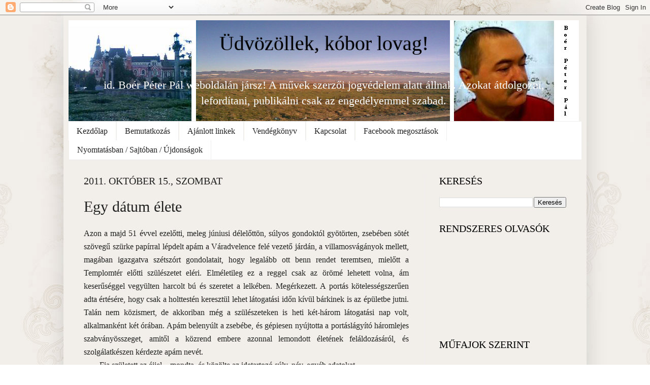

--- FILE ---
content_type: text/html; charset=UTF-8
request_url: https://boerpeterpal.blogspot.com/2011/10/egy-datum-elete.html
body_size: 22880
content:
<!DOCTYPE html>
<html class='v2' dir='ltr' xmlns='http://www.w3.org/1999/xhtml' xmlns:b='http://www.google.com/2005/gml/b' xmlns:data='http://www.google.com/2005/gml/data' xmlns:expr='http://www.google.com/2005/gml/expr'>
<head>
<link href='https://www.blogger.com/static/v1/widgets/4128112664-css_bundle_v2.css' rel='stylesheet' type='text/css'/>
<meta content='IE=EmulateIE7' http-equiv='X-UA-Compatible'/>
<meta content='width=1100' name='viewport'/>
<meta content='text/html; charset=UTF-8' http-equiv='Content-Type'/>
<meta content='blogger' name='generator'/>
<link href='https://boerpeterpal.blogspot.com/favicon.ico' rel='icon' type='image/x-icon'/>
<link href='http://boerpeterpal.blogspot.com/2011/10/egy-datum-elete.html' rel='canonical'/>
<link rel="alternate" type="application/atom+xml" title="Üdvözöllek,  kóbor lovag! - Atom" href="https://boerpeterpal.blogspot.com/feeds/posts/default" />
<link rel="alternate" type="application/rss+xml" title="Üdvözöllek,  kóbor lovag! - RSS" href="https://boerpeterpal.blogspot.com/feeds/posts/default?alt=rss" />
<link rel="service.post" type="application/atom+xml" title="Üdvözöllek,  kóbor lovag! - Atom" href="https://www.blogger.com/feeds/719561435919789070/posts/default" />

<link rel="alternate" type="application/atom+xml" title="Üdvözöllek,  kóbor lovag! - Atom" href="https://boerpeterpal.blogspot.com/feeds/6811331224550588580/comments/default" />
<!--Can't find substitution for tag [blog.ieCssRetrofitLinks]-->
<meta content='http://boerpeterpal.blogspot.com/2011/10/egy-datum-elete.html' property='og:url'/>
<meta content='Egy dátum élete' property='og:title'/>
<meta content='   Azon a majd 51 évvel ezelőtti, meleg júniusi délelőttön, súlyos gondoktól gyötörten, zsebében sötét szövegű szürke papírral lépdelt apám ...' property='og:description'/>
<title>Üdvözöllek,  kóbor lovag!: Egy dátum élete</title>
<style id='page-skin-1' type='text/css'><!--
/*
-----------------------------------------------
Blogger Template Style
Name:     Simple
Designer: Josh Peterson
URL:      www.noaesthetic.com
----------------------------------------------- */
/* Variable definitions
====================
<Variable name="keycolor" description="Main Color" type="color" default="#66bbdd"/>
<Group description="Page Text" selector="body">
<Variable name="body.font" description="Font" type="font"
default="normal normal 12px Garamond"/>
<Variable name="body.text.color" description="Text Color" type="color" default="#222222"/>
</Group>
<Group description="Backgrounds" selector=".body-fauxcolumns-outer">
<Variable name="body.background.color" description="Outer Background" type="color" default="#66bbdd"/>
<Variable name="content.background.color" description="Main Background" type="color" default="#ffffff"/>
<Variable name="header.background.color" description="Header Background" type="color" default="transparent"/>
</Group>
<Group description="Links" selector=".main-outer">
<Variable name="link.color" description="Link Color" type="color" default="#2288bb"/>
<Variable name="link.visited.color" description="Visited Color" type="color" default="#888888"/>
<Variable name="link.hover.color" description="Hover Color" type="color" default="#33aaff"/>
</Group>
<Group description="Blog Title" selector=".header h1">
<Variable name="header.font" description="Font" type="font"
default="normal normal 60px Garamond"/>
<Variable name="header.text.color" description="Title Color" type="color" default="#3399bb" />
</Group>
<Group description="Blog Description" selector=".header .description">
<Variable name="description.text.color" description="Description Color" type="color"
default="#777777" />
</Group>
<Group description="Tabs Text" selector=".tabs-inner .widget li a">
<Variable name="tabs.font" description="Font" type="font"
default="normal normal 14px Garamond"/>
<Variable name="tabs.text.color" description="Text Color" type="color" default="#999999"/>
<Variable name="tabs.selected.text.color" description="Selected Color" type="color" default="#000000"/>
</Group>
<Group description="Tabs Background" selector=".tabs-outer .PageList">
<Variable name="tabs.background.color" description="Background Color" type="color" default="#f5f5f5"/>
<Variable name="tabs.selected.background.color" description="Selected Color" type="color" default="#eeeeee"/>
</Group>
<Group description="Post Title" selector="h3.post-title, .comments h4">
<Variable name="post.title.font" description="Font" type="font"
default="normal normal 22px Garamond"/>
</Group>
<Group description="Date Header" selector=".date-header">
<Variable name="date.header.color" description="Text Color" type="color"
default="#222222"/>
<Variable name="date.header.background.color" description="Background Color" type="color"
default="transparent"/>
</Group>
<Group description="Post Footer" selector=".post-footer">
<Variable name="post.footer.text.color" description="Text Color" type="color" default="#666666"/>
<Variable name="post.footer.background.color" description="Background Color" type="color"
default="#f9f9f9"/>
<Variable name="post.footer.border.color" description="Shadow Color" type="color" default="#eeeeee"/>
</Group>
<Group description="Gadgets" selector="h2">
<Variable name="widget.title.font" description="Title Font" type="font"
default="normal bold 11px Garamond"/>
<Variable name="widget.title.text.color" description="Title Color" type="color" default="#000000"/>
<Variable name="widget.alternate.text.color" description="Alternate Color" type="color" default="#999999"/>
</Group>
<Group description="Images" selector=".main-inner">
<Variable name="image.background.color" description="Background Color" type="color" default="#ffffff"/>
<Variable name="image.border.color" description="Border Color" type="color" default="#eeeeee"/>
<Variable name="image.text.color" description="Caption Text Color" type="color" default="#222222"/>
</Group>
<Group description="Accents" selector=".content-inner">
<Variable name="body.rule.color" description="Separator Line Color" type="color" default="#eeeeee"/>
<Variable name="tabs.border.color" description="Tabs Border Color" type="color" default="#eeeeee"/>
</Group>
<Variable name="body.background" description="Body Background" type="background"
color="#ffffff" default="$(color) none repeat scroll top left"/>
<Variable name="body.background.override" description="Body Background Override" type="string" default=""/>
<Variable name="body.background.gradient.cap" description="Body Gradient Cap" type="url"
default="url(http://www.blogblog.com/1kt/simple/gradients_light.png)"/>
<Variable name="body.background.gradient.tile" description="Body Gradient Tile" type="url"
default="url(http://www.blogblog.com/1kt/simple/body_gradient_tile_light.png)"/>
<Variable name="content.background.color.selector" description="Content Background Color Selector" type="string" default=".content-inner"/>
<Variable name="content.padding" description="Content Padding" type="length" default="10px"/>
<Variable name="content.padding.horizontal" description="Content Horizontal Padding" type="length" default="10px"/>
<Variable name="content.shadow.spread" description="Content Shadow Spread" type="length" default="40px"/>
<Variable name="content.shadow.spread.webkit" description="Content Shadow Spread (WebKit)" type="length" default="5px"/>
<Variable name="content.shadow.spread.ie" description="Content Shadow Spread (IE)" type="length" default="10px"/>
<Variable name="main.border.width" description="Main Border Width" type="length" default="0"/>
<Variable name="header.background.gradient" description="Header Gradient" type="url" default="none"/>
<Variable name="header.shadow.offset.left" description="Header Shadow Offset Left" type="length" default="-1px"/>
<Variable name="header.shadow.offset.top" description="Header Shadow Offset Top" type="length" default="-1px"/>
<Variable name="header.shadow.spread" description="Header Shadow Spread" type="length" default="1px"/>
<Variable name="header.padding" description="Header Padding" type="length" default="30px"/>
<Variable name="header.border.size" description="Header Border Size" type="length" default="1px"/>
<Variable name="header.bottom.border.size" description="Header Bottom Border Size" type="length" default="1px"/>
<Variable name="header.border.horizontalsize" description="Header Horizontal Border Size" type="length" default="0"/>
<Variable name="description.text.size" description="Description Text Size" type="string" default="140%"/>
<Variable name="tabs.margin.top" description="Tabs Margin Top" type="length" default="0" />
<Variable name="tabs.margin.side" description="Tabs Side Margin" type="length" default="30px" />
<Variable name="tabs.background.gradient" description="Tabs Background Gradient" type="url"
default="url(http://www.blogblog.com/1kt/simple/gradients_light.png)"/>
<Variable name="tabs.border.width" description="Tabs Border Width" type="length" default="1px"/>
<Variable name="tabs.bevel.border.width" description="Tabs Bevel Border Width" type="length" default="1px"/>
<Variable name="date.header.padding" description="Date Header Padding" type="string" default="inherit"/>
<Variable name="date.header.letterspacing" description="Date Header Letter Spacing" type="string" default="inherit"/>
<Variable name="date.header.margin" description="Date Header Margin" type="string" default="inherit"/>
<Variable name="post.margin.bottom" description="Post Bottom Margin" type="length" default="25px"/>
<Variable name="image.border.small.size" description="Image Border Small Size" type="length" default="2px"/>
<Variable name="image.border.large.size" description="Image Border Large Size" type="length" default="5px"/>
<Variable name="page.width.selector" description="Page Width Selector" type="string" default=".region-inner"/>
<Variable name="page.width" description="Page Width" type="string" default="auto"/>
<Variable name="main.section.margin" description="Main Section Margin" type="length" default="15px"/>
<Variable name="main.padding" description="Main Padding" type="length" default="15px"/>
<Variable name="main.padding.top" description="Main Padding Top" type="length" default="30px"/>
<Variable name="main.padding.bottom" description="Main Padding Bottom" type="length" default="30px"/>
<Variable name="paging.background"
color="#f2efea"
description="Background of blog paging area" type="background"
default="transparent none no-repeat scroll top center"/>
<Variable name="footer.bevel" description="Bevel border length of footer" type="length" default="0"/>
<Variable name="mobile.background.overlay" description="Mobile Background Overlay" type="string"
default="transparent none repeat scroll top left"/>
<Variable name="mobile.background.size" description="Mobile Background Size" type="string" default="auto"/>
<Variable name="mobile.button.color" description="Mobile Button Color" type="color" default="#ffffff" />
<Variable name="startSide" description="Side where text starts in blog language" type="automatic" default="left"/>
<Variable name="endSide" description="Side where text ends in blog language" type="automatic" default="right"/>
*/
/* Content
----------------------------------------------- */
body {
font: normal normal 16px Garamond;
color: #222222;
background: #ffffff url(//2.bp.blogspot.com/-JUQ3CC1_WqI/ToDuo1Cc_MI/AAAAAAAAABk/53jrAEnh0Lo/s1600/barnah%25C3%25A1tt%25C3%25A9r.jpg) repeat fixed top center;
padding: 0 40px 40px 40px;
}
html body .region-inner {
min-width: 0;
max-width: 100%;
width: auto;
}
a:link {
text-decoration:none;
color: #660000;
}
a:visited {
text-decoration:none;
color: #660000;
}
a:hover {
text-decoration:underline;
color: #cc0000;
}
.body-fauxcolumn-outer .fauxcolumn-inner {
background: transparent none repeat scroll top left;
_background-image: none;
}
.body-fauxcolumn-outer .cap-top {
position: absolute;
z-index: 1;
height: 400px;
width: 100%;
background: #ffffff url(//2.bp.blogspot.com/-JUQ3CC1_WqI/ToDuo1Cc_MI/AAAAAAAAABk/53jrAEnh0Lo/s1600/barnah%25C3%25A1tt%25C3%25A9r.jpg) repeat fixed top center;
}
.body-fauxcolumn-outer .cap-top .cap-left {
width: 100%;
background: transparent none repeat-x scroll top left;
_background-image: none;
}
.content-outer {
-moz-box-shadow: 0 0 40px rgba(0, 0, 0, .15);
-webkit-box-shadow: 0 0 5px rgba(0, 0, 0, .15);
-goog-ms-box-shadow: 0 0 10px #333333;
box-shadow: 0 0 40px rgba(0, 0, 0, .15);
margin-bottom: 1px;
}
.content-inner {
padding: 10px 10px;
}
.content-inner {
background-color: #f2efea;
}
/* Header
----------------------------------------------- */
.header-outer {
background: transparent none repeat-x scroll 0 -400px;
_background-image: none;
}
.Header h1 {
font: normal normal 40px Garamond;
color: #000000;
text-shadow: -1px -1px 1px rgba(0, 0, 0, .2);
}
.Header h1 a {
color: #000000;
}
.Header .description {
font-size: 140%;
color: #ffffff;
}
.header-inner .Header .titlewrapper {
padding: 22px 30px;
}
.header-inner .Header .descriptionwrapper {
padding: 0 30px;
}
/* Tabs
----------------------------------------------- */
.tabs-inner .section:first-child {
border-top: 1px solid #eeeeee;
}
.tabs-inner .section:first-child ul {
margin-top: -1px;
border-top: 1px solid #eeeeee;
border-left: 0 solid #eeeeee;
border-right: 0 solid #eeeeee;
}
.tabs-inner .widget ul {
background: #ffffff url(//www.blogblog.com/1kt/simple/gradients_light.png) repeat-x scroll 0 -800px;
_background-image: none;
border-bottom: 1px solid #eeeeee;
margin-top: 0;
margin-left: -30px;
margin-right: -30px;
}
.tabs-inner .widget li a {
display: inline-block;
padding: .6em 1em;
font: normal normal 16px Garamond;
color: #222222;
border-left: 1px solid #f2efea;
border-right: 1px solid #eeeeee;
}
.tabs-inner .widget li:first-child a {
border-left: none;
}
.tabs-inner .widget li.selected a, .tabs-inner .widget li a:hover {
color: #ffffff;
background-color: #999999;
text-decoration: none;
}
/* Columns
----------------------------------------------- */
.main-outer {
border-top: 0 solid #eeeeee;
}
.fauxcolumn-left-outer .fauxcolumn-inner {
border-right: 1px solid #eeeeee;
}
.fauxcolumn-right-outer .fauxcolumn-inner {
border-left: 1px solid #eeeeee;
}
/* Headings
----------------------------------------------- */
h2 {
margin: 0 0 1em 0;
font: normal normal 20px Garamond;
color: #000000;
text-transform: uppercase;
}
/* Widgets
----------------------------------------------- */
.widget .zippy {
color: #999999;
text-shadow: 2px 2px 1px rgba(0, 0, 0, .1);
}
.widget .popular-posts ul {
list-style: none;
}
/* Posts
----------------------------------------------- */
.date-header span {
background-color: transparent;
color: #222222;
padding: inherit;
letter-spacing: inherit;
margin: inherit;
}
.main-inner {
padding-top: 30px;
padding-bottom: 30px;
}
.main-inner .column-center-inner {
padding: 0 15px;
}
.main-inner .column-center-inner .section {
margin: 0 15px;
}
.post {
margin: 0 0 25px 0;
}
h3.post-title, .comments h4 {
font: normal normal 30px Garamond;
margin: .75em 0 0;
}
.post-body {
font-size: 110%;
line-height: 1.4;
position: relative;
}
.post-body img, .post-body .tr-caption-container, .Profile img, .Image img,
.BlogList .item-thumbnail img {
padding: 2px;
background: #ffffff;
border: 1px solid #eeeeee;
-moz-box-shadow: 1px 1px 5px rgba(0, 0, 0, .1);
-webkit-box-shadow: 1px 1px 5px rgba(0, 0, 0, .1);
box-shadow: 1px 1px 5px rgba(0, 0, 0, .1);
}
.post-body img, .post-body .tr-caption-container {
padding: 5px;
}
.post-body .tr-caption-container {
color: #222222;
}
.post-body .tr-caption-container img {
padding: 0;
background: transparent;
border: none;
-moz-box-shadow: 0 0 0 rgba(0, 0, 0, .1);
-webkit-box-shadow: 0 0 0 rgba(0, 0, 0, .1);
box-shadow: 0 0 0 rgba(0, 0, 0, .1);
}
.post-header {
margin: 0 0 1.5em;
line-height: 1.6;
font-size: 90%;
}
.post-footer {
margin: 20px -2px 0;
padding: 5px 10px;
color: #000000;
background-color: #f2efea;
border-bottom: 1px solid #999999;
line-height: 1.6;
font-size: 90%;
}
#comments .comment-author {
padding-top: 1.5em;
border-top: 1px solid #eeeeee;
background-position: 0 1.5em;
}
#comments .comment-author:first-child {
padding-top: 0;
border-top: none;
}
.avatar-image-container {
margin: .2em 0 0;
}
#comments .avatar-image-container img {
border: 1px solid #eeeeee;
}
/* Accents
---------------------------------------------- */
.section-columns td.columns-cell {
border-left: 1px solid #eeeeee;
}
.blog-pager {
background: transparent none no-repeat scroll top center;
}
.blog-pager-older-link, .home-link,
.blog-pager-newer-link {
background-color: #f2efea;
padding: 5px;
}
.footer-outer {
border-top: 0 dashed #bbbbbb;
}
/* Mobile
----------------------------------------------- */
body.mobile  {
background-size: auto;
}
.mobile .body-fauxcolumn-outer {
background: transparent none repeat scroll top left;
}
.mobile .body-fauxcolumn-outer .cap-top {
background-size: 100% auto;
}
.mobile .content-outer {
-webkit-box-shadow: 0 0 3px rgba(0, 0, 0, .15);
box-shadow: 0 0 3px rgba(0, 0, 0, .15);
padding: 0 40px;
}
body.mobile .AdSense {
margin: 0 -40px;
}
.mobile .tabs-inner .widget ul {
margin-left: 0;
margin-right: 0;
}
.mobile .post {
margin: 0;
}
.mobile .main-inner .column-center-inner .section {
margin: 0;
}
.mobile .date-header span {
padding: 0.1em 10px;
margin: 0 -10px;
}
.mobile h3.post-title {
margin: 0;
}
.mobile .blog-pager {
background: transparent none no-repeat scroll top center;
}
.mobile .footer-outer {
border-top: none;
}
.mobile .main-inner, .mobile .footer-inner {
background-color: #f2efea;
}
.mobile-index-contents {
color: #222222;
}
.mobile-link-button {
background-color: #660000;
}
.mobile-link-button a:link, .mobile-link-button a:visited {
color: #ffffff;
}
.mobile .tabs-inner .section:first-child {
border-top: none;
}
.mobile .tabs-inner .PageList .widget-content {
background-color: #999999;
color: #ffffff;
border-top: 1px solid #eeeeee;
border-bottom: 1px solid #eeeeee;
}
.mobile .tabs-inner .PageList .widget-content .pagelist-arrow {
border-left: 1px solid #eeeeee;
}
#header-inner img {margin: 0 auto !important;}
#header-inner {text-align:center !important;} /*include this line if you are using Template Designer*/
--></style>
<style id='template-skin-1' type='text/css'><!--
body {
min-width: 1030px;
}
.content-outer, .content-fauxcolumn-outer, .region-inner {
min-width: 1030px;
max-width: 1030px;
_width: 1030px;
}
.main-inner .columns {
padding-left: 0px;
padding-right: 310px;
}
.main-inner .fauxcolumn-center-outer {
left: 0px;
right: 310px;
/* IE6 does not respect left and right together */
_width: expression(this.parentNode.offsetWidth -
parseInt("0px") -
parseInt("310px") + 'px');
}
.main-inner .fauxcolumn-left-outer {
width: 0px;
}
.main-inner .fauxcolumn-right-outer {
width: 310px;
}
.main-inner .column-left-outer {
width: 0px;
right: 100%;
margin-left: -0px;
}
.main-inner .column-right-outer {
width: 310px;
margin-right: -310px;
}
#layout {
min-width: 0;
}
#layout .content-outer {
min-width: 0;
width: 800px;
}
#layout .region-inner {
min-width: 0;
width: auto;
}
--></style>
<link href='https://www.blogger.com/dyn-css/authorization.css?targetBlogID=719561435919789070&amp;zx=f25d7e7d-a3f2-4204-a4f5-e71041eb2f9e' media='none' onload='if(media!=&#39;all&#39;)media=&#39;all&#39;' rel='stylesheet'/><noscript><link href='https://www.blogger.com/dyn-css/authorization.css?targetBlogID=719561435919789070&amp;zx=f25d7e7d-a3f2-4204-a4f5-e71041eb2f9e' rel='stylesheet'/></noscript>
<meta name='google-adsense-platform-account' content='ca-host-pub-1556223355139109'/>
<meta name='google-adsense-platform-domain' content='blogspot.com'/>

</head>
<body class='loading'>
<div class='navbar section' id='navbar'><div class='widget Navbar' data-version='1' id='Navbar1'><script type="text/javascript">
    function setAttributeOnload(object, attribute, val) {
      if(window.addEventListener) {
        window.addEventListener('load',
          function(){ object[attribute] = val; }, false);
      } else {
        window.attachEvent('onload', function(){ object[attribute] = val; });
      }
    }
  </script>
<div id="navbar-iframe-container"></div>
<script type="text/javascript" src="https://apis.google.com/js/platform.js"></script>
<script type="text/javascript">
      gapi.load("gapi.iframes:gapi.iframes.style.bubble", function() {
        if (gapi.iframes && gapi.iframes.getContext) {
          gapi.iframes.getContext().openChild({
              url: 'https://www.blogger.com/navbar/719561435919789070?po\x3d6811331224550588580\x26origin\x3dhttps://boerpeterpal.blogspot.com',
              where: document.getElementById("navbar-iframe-container"),
              id: "navbar-iframe"
          });
        }
      });
    </script><script type="text/javascript">
(function() {
var script = document.createElement('script');
script.type = 'text/javascript';
script.src = '//pagead2.googlesyndication.com/pagead/js/google_top_exp.js';
var head = document.getElementsByTagName('head')[0];
if (head) {
head.appendChild(script);
}})();
</script>
</div></div>
<div class='body-fauxcolumns'>
<div class='fauxcolumn-outer body-fauxcolumn-outer'>
<div class='cap-top'>
<div class='cap-left'></div>
<div class='cap-right'></div>
</div>
<div class='fauxborder-left'>
<div class='fauxborder-right'></div>
<div class='fauxcolumn-inner'>
</div>
</div>
<div class='cap-bottom'>
<div class='cap-left'></div>
<div class='cap-right'></div>
</div>
</div>
</div>
<div class='content'>
<div class='content-fauxcolumns'>
<div class='fauxcolumn-outer content-fauxcolumn-outer'>
<div class='cap-top'>
<div class='cap-left'></div>
<div class='cap-right'></div>
</div>
<div class='fauxborder-left'>
<div class='fauxborder-right'></div>
<div class='fauxcolumn-inner'>
</div>
</div>
<div class='cap-bottom'>
<div class='cap-left'></div>
<div class='cap-right'></div>
</div>
</div>
</div>
<div class='content-outer'>
<div class='content-cap-top cap-top'>
<div class='cap-left'></div>
<div class='cap-right'></div>
</div>
<div class='fauxborder-left content-fauxborder-left'>
<div class='fauxborder-right content-fauxborder-right'></div>
<div class='content-inner'>
<header>
<div class='header-outer'>
<div class='header-cap-top cap-top'>
<div class='cap-left'></div>
<div class='cap-right'></div>
</div>
<div class='fauxborder-left header-fauxborder-left'>
<div class='fauxborder-right header-fauxborder-right'></div>
<div class='region-inner header-inner'>
<div class='header section' id='header'><div class='widget Header' data-version='1' id='Header1'>
<div id='header-inner' style='background-image: url("https://blogger.googleusercontent.com/img/b/R29vZ2xl/AVvXsEgR2K584HAAxyAuRp4jO9n2ndVX9piU-uxEw0VvsfFa73AnZI3F7KW5QWL34ukuFo8a80NnDe2_plmF3vpXZ9Sl6gcZXDp_sSl9ZXGvMUGWepDvFkJgMxPdPZm2d5MTfKeGQBYqyy2L4O4/s1600/Boerfejl%25C3%25A9c.PNG"); background-position: left; width: 1005px; min-height: 199px; _height: 199px; background-repeat: no-repeat; '>
<div class='titlewrapper' style='background: transparent'>
<h1 class='title' style='background: transparent; border-width: 0px'>
<a href='https://boerpeterpal.blogspot.com/'>
Üdvözöllek,  kóbor lovag!
</a>
</h1>
</div>
<div class='descriptionwrapper'>
<p class='description'><span>id. Boér Péter Pál weboldalán jársz!

A művek szerzői jogvédelem alatt állnak. 
Azokat átdolgozni, lefordítani, publikálni 
csak az engedélyemmel szabad.</span></p>
</div>
</div>
</div></div>
</div>
</div>
<div class='header-cap-bottom cap-bottom'>
<div class='cap-left'></div>
<div class='cap-right'></div>
</div>
</div>
</header>
<div class='tabs-outer'>
<div class='tabs-cap-top cap-top'>
<div class='cap-left'></div>
<div class='cap-right'></div>
</div>
<div class='fauxborder-left tabs-fauxborder-left'>
<div class='fauxborder-right tabs-fauxborder-right'></div>
<div class='region-inner tabs-inner'>
<div class='tabs section' id='crosscol'><div class='widget PageList' data-version='1' id='PageList1'>
<h2>Oldalak</h2>
<div class='widget-content'>
<ul>
<li>
<a href='https://boerpeterpal.blogspot.com/'>Kezdőlap</a>
</li>
<li>
<a href='https://boerpeterpal.blogspot.com/p/bemutatkozas.html'>Bemutatkozás</a>
</li>
<li>
<a href='https://boerpeterpal.blogspot.com/p/ajanlott-linkek.html'>Ajánlott linkek    </a>
</li>
<li>
<a href='https://boerpeterpal.blogspot.com/p/vendegkonyv.html'>Vendégkönyv</a>
</li>
<li>
<a href='https://boerpeterpal.blogspot.com/p/kapcsolat.html'>Kapcsolat</a>
</li>
<li>
<a href='https://boerpeterpal.blogspot.com/p/facebook-megosztasok.html'>Facebook megosztások</a>
</li>
<li>
<a href='https://boerpeterpal.blogspot.com/p/nyomtatasban-radioban-riportok.html'>Nyomtatásban / Sajtóban / Újdonságok</a>
</li>
</ul>
<div class='clear'></div>
</div>
</div></div>
<div class='tabs no-items section' id='crosscol-overflow'></div>
</div>
</div>
<div class='tabs-cap-bottom cap-bottom'>
<div class='cap-left'></div>
<div class='cap-right'></div>
</div>
</div>
<div class='main-outer'>
<div class='main-cap-top cap-top'>
<div class='cap-left'></div>
<div class='cap-right'></div>
</div>
<div class='fauxborder-left main-fauxborder-left'>
<div class='fauxborder-right main-fauxborder-right'></div>
<div class='region-inner main-inner'>
<div class='columns fauxcolumns'>
<div class='fauxcolumn-outer fauxcolumn-center-outer'>
<div class='cap-top'>
<div class='cap-left'></div>
<div class='cap-right'></div>
</div>
<div class='fauxborder-left'>
<div class='fauxborder-right'></div>
<div class='fauxcolumn-inner'>
</div>
</div>
<div class='cap-bottom'>
<div class='cap-left'></div>
<div class='cap-right'></div>
</div>
</div>
<div class='fauxcolumn-outer fauxcolumn-left-outer'>
<div class='cap-top'>
<div class='cap-left'></div>
<div class='cap-right'></div>
</div>
<div class='fauxborder-left'>
<div class='fauxborder-right'></div>
<div class='fauxcolumn-inner'>
</div>
</div>
<div class='cap-bottom'>
<div class='cap-left'></div>
<div class='cap-right'></div>
</div>
</div>
<div class='fauxcolumn-outer fauxcolumn-right-outer'>
<div class='cap-top'>
<div class='cap-left'></div>
<div class='cap-right'></div>
</div>
<div class='fauxborder-left'>
<div class='fauxborder-right'></div>
<div class='fauxcolumn-inner'>
</div>
</div>
<div class='cap-bottom'>
<div class='cap-left'></div>
<div class='cap-right'></div>
</div>
</div>
<!-- corrects IE6 width calculation -->
<div class='columns-inner'>
<div class='column-center-outer'>
<div class='column-center-inner'>
<div class='main section' id='main'><div class='widget Blog' data-version='1' id='Blog1'>
<div class='blog-posts hfeed'>
<!--Can't find substitution for tag [defaultAdStart]-->

          <div class="date-outer">
        
<h2 class='date-header'><span>2011. október 15., szombat</span></h2>

          <div class="date-posts">
        
<div class='post-outer'>
<div class='post hentry'>
<a name='6811331224550588580'></a>
<h3 class='post-title entry-title'>
Egy dátum élete
</h3>
<div class='post-header'>
<div class='post-header-line-1'></div>
</div>
<div class='post-body entry-content' id='post-body-6811331224550588580'>
<!--[if gte mso 9]><xml>
 <o:OfficeDocumentSettings>
  <o:RelyOnVML/>
  <o:AllowPNG/>
 </o:OfficeDocumentSettings>
</xml><![endif]-->

<div class="MsoNoSpacing" style="line-height: 150%; text-align: justify; text-justify: inter-ideograph;">
<span lang="HU" style="font-family: &quot;Times New Roman&quot;,&quot;serif&quot;; font-size: 12.0pt; line-height: 150%;">Azon a majd 51 évvel ezelőtti, meleg
júniusi délelőttön, súlyos gondoktól gyötörten, zsebében sötét szövegű szürke
papírral lépdelt apám a Váradvelence felé vezető járdán, a villamosvágányok
mellett, magában igazgatva szétszórt gondolatait, hogy legalább ott benn rendet
teremtsen, mielőtt a Templomtér előtti szülészetet eléri. Elméletileg ez a
reggel csak az örömé lehetett volna, ám keserűséggel vegyülten harcolt bú és
szeretet a lelkében. Megérkezett. A portás kötelességszerűen adta értésére,
hogy csak a holttestén keresztül lehet látogatási időn kívül bárkinek is az
épületbe jutni. Talán nem közismert, de akkoriban még a szülészeteken is heti két-három
látogatási nap volt, alkalmanként két órában. Apám belenyúlt a zsebébe, és
gépiesen nyújtotta a portáslágyító háromlejes szabványösszeget, amitől a
közrend embere azonnal lemondott életének feláldozásáról, és szolgálatkészen
kérdezte apám nevét. </span></div>
<div class="MsoNoSpacing" style="line-height: 150%; text-align: justify; text-indent: 14.2pt; text-justify: inter-ideograph;">
<span lang="HU" style="font-family: &quot;Times New Roman&quot;,&quot;serif&quot;; font-size: 12.0pt; line-height: 150%;">&#8211; Fia született az
éjjel &#8211; mondta, és közölte az idetartozó súly, név, egyéb adatokat. </span></div>
<div class="MsoNoSpacing" style="line-height: 150%; text-align: justify; text-indent: 14.2pt; text-justify: inter-ideograph;">
<span lang="HU" style="font-family: &quot;Times New Roman&quot;,&quot;serif&quot;; font-size: 12.0pt; line-height: 150%;">Sokat látott portásunk,
nem tudott elmenni apám hozzáállásán, viselkedésén, külsején. A válófélben
levők, vagy akik nem akartak gyereket, másképpen viselkedtek. "Mi lehet ezzel
a taggal?", gondolta. </span></div>
<div class="MsoNoSpacing" style="line-height: 150%; text-align: justify; text-indent: 14.2pt; text-justify: inter-ideograph;">
<span lang="HU" style="font-family: &quot;Times New Roman&quot;,&quot;serif&quot;; font-size: 12.0pt; line-height: 150%;">&#8211; Na, jöjjön, adok egy
fehér köpenyt, megnyitom ezt az ajtót, a résen nézzen át az udvarra! Jobbra
hátul látja azt a viharvert ajtót, a legutolsót? Oda benyit, a szolgálati
lépcsőn az emeletre feljutva, jobbról, a Körösre néző negyedik kórteremben
megtalálja a nejét&#8230; Ha meg nem sértem, dugós kérvényt nem hozott? </span></div>
<div class="MsoNoSpacing" style="line-height: 150%; text-align: justify; text-indent: 14.2pt; text-justify: inter-ideograph;">
<span lang="HU" style="font-family: &quot;Times New Roman&quot;,&quot;serif&quot;; font-size: 12.0pt; line-height: 150%;">&#8211; Mit óhajt? Nem értem
mire céloz&#8230; </span></div>
<div class="MsoNoSpacing" style="line-height: 150%; text-align: justify; text-indent: 14.2pt; text-justify: inter-ideograph;">
<span lang="HU" style="font-family: &quot;Times New Roman&quot;,&quot;serif&quot;; font-size: 12.0pt; line-height: 150%;">&#8211; A többiek ilyenkor
általában ünnepelni szoktak, meginvitálnak egy üveg italra &#8211; göndörödött
mosolyba a szája. </span></div>
<div class="MsoNoSpacing" style="line-height: 150%; text-align: justify; text-indent: 14.2pt; text-justify: inter-ideograph;">
<span lang="HU" style="font-family: &quot;Times New Roman&quot;,&quot;serif&quot;; font-size: 12.0pt; line-height: 150%;">&#8211; Nem hoztam, itt van
még két lej. </span></div>
<div class="MsoNoSpacing" style="line-height: 150%; text-align: justify; text-indent: 14.2pt; text-justify: inter-ideograph;">
<span lang="HU" style="font-family: &quot;Times New Roman&quot;,&quot;serif&quot;; font-size: 12.0pt; line-height: 150%;">&#8211; Így már rendben
vagyunk, főnök! Na, odatalál? </span></div>
<div class="MsoNoSpacing" style="line-height: 150%; text-align: justify; text-indent: 14.2pt; text-justify: inter-ideograph;">
<span lang="HU" style="font-family: &quot;Times New Roman&quot;,&quot;serif&quot;; font-size: 12.0pt; line-height: 150%;">&#8211; Természetesen. </span></div>
<div class="MsoNoSpacing" style="line-height: 150%; text-align: justify; text-indent: 14.2pt; text-justify: inter-ideograph;">
<span lang="HU" style="font-family: &quot;Times New Roman&quot;,&quot;serif&quot;; font-size: 12.0pt; line-height: 150%;">Még nem volt zsúfolásig
tele a portásfülke melletti, társalgónak nevezhető ócska helyiség, ahová a
kismamákat hívták le a látogatókhoz. Így unalmában apám után nézve még mindig
nem tudta, olyan filozofáló portás fejjel kihámozni, mi lehet ennek az embernek
a baja. </span></div>
<div class="MsoNoSpacing" style="line-height: 150%; text-align: justify; text-indent: 14.2pt; text-justify: inter-ideograph;">
<span lang="HU" style="font-family: &quot;Times New Roman&quot;,&quot;serif&quot;; font-size: 12.0pt; line-height: 150%;">Az emeleten, a kórterem
előtt Apám vett egy nagy levegőt, mielőtt a kilincsre helyezte volna kezét,
hirtelen eszébe jutott, hogy ez egy női kórterem, sőt az egész kórház egy női
kórház. Kopogott és várt. Válasz nem érkezett, így óvatosan benyitott. Soha
életében nem szeretett hazudni semmit és semmiben, a legapróbb dolgokban sem.
Igencsak nehezére esett, de most úgy vélte, meg kell tennie a kegyes
hazugságot. Az ajtón belül, az előbb még szürkés, aggodalmaktól teli arcról,
csillogó mosolygóssá változott. Odarohant anyámhoz és átölelte. </span></div>
<div class="MsoNoSpacing" style="line-height: 150%; text-align: justify; text-indent: 14.2pt; text-justify: inter-ideograph;">
<span lang="HU" style="font-family: &quot;Times New Roman&quot;,&quot;serif&quot;; font-size: 12.0pt; line-height: 150%;">&#8211; Hát megjöttél végre,
úgy vártalak &#8211; szólt anyám. </span></div>
<div class="MsoNoSpacing" style="line-height: 150%; text-align: justify; text-indent: 14.2pt; text-justify: inter-ideograph;">
<span lang="HU" style="font-family: &quot;Times New Roman&quot;,&quot;serif&quot;; font-size: 12.0pt; line-height: 150%;">&#8211; Itt vagyok, drága. </span></div>
<div class="MsoNoSpacing" style="line-height: 150%; text-align: justify; text-indent: 14.2pt; text-justify: inter-ideograph;">
<span lang="HU" style="font-family: &quot;Times New Roman&quot;,&quot;serif&quot;; font-size: 12.0pt; line-height: 150%;">&#8211; Meglett, megszületett
az éjjel, kicsit nehezen, császárral, de megvan végre. Úgy vártuk. Most még
nagyon gyenge vagyok, de ismersz, hogy soha nem engedem el magam, egy-kettőre
felépülök. Olyan aranyos a kicsi, ha bejön a nővér, egy háromlejest dobj a zsebébe,
és elvisz hozzá. </span></div>
<div class="MsoNoSpacing" style="line-height: 150%; text-align: justify; text-indent: 14.2pt; text-justify: inter-ideograph;">
<span lang="HU" style="font-family: &quot;Times New Roman&quot;,&quot;serif&quot;; font-size: 12.0pt; line-height: 150%;">Apám ezt meg is tette,
és eljött hozzám, nézett, és megosztotta velem a titkot, megismerkedtünk! Az
első, akinek elmondta, én voltam, nem emlékszem rá&#8230;, de akkor is. A kórterembe
visszatértében feltűnt az egyik nővérnek apám külső hangulati jegyeinek furcsa
váltakozása, észrevette, hogy amint belép, rögtön boldog mosolygóssá válik, az
imént még lélekben magát tépő férfi. </span></div>
<div class="MsoNoSpacing" style="line-height: 150%; text-align: justify; text-indent: 14.2pt; text-justify: inter-ideograph;">
<span lang="HU" style="font-family: &quot;Times New Roman&quot;,&quot;serif&quot;; font-size: 12.0pt; line-height: 150%;">&#8211; Találkoztunk,
gyönyörű! Úgy egyeztünk meg, hogy ha fiú, Csabának fogjuk nevezni&#8230; </span></div>
<div class="MsoNoSpacing" style="line-height: 150%; text-align: justify; text-indent: 14.2pt; text-justify: inter-ideograph;">
<span lang="HU" style="font-family: &quot;Times New Roman&quot;,&quot;serif&quot;; font-size: 12.0pt; line-height: 150%;">&#8211; Nem tudtam én mást
mondani, mikor kérdezték, mi legyen a neve, mint a tiedet. Híreket kaptál
édesapám felől? Mondjad, mondjad, mert szörnyen aggódom érte&#8230; Hónapok óta mást
sem kapunk, mint rossz híreket. </span></div>
<div class="MsoNoSpacing" style="line-height: 150%; text-align: justify; text-indent: 14.2pt; text-justify: inter-ideograph;">
<span lang="HU" style="font-family: &quot;Times New Roman&quot;,&quot;serif&quot;; font-size: 12.0pt; line-height: 150%;">&#8211; Most sincs jól,
egyfolytában gyengül, betegeskedik. Úgy gondoltam, még ma elutazom és magam
viszem meg a jó hírt, sokkal szebb lenne, mint egy zordon, párszavas táviratban
tudatni. </span></div>
<div class="MsoNoSpacing" style="line-height: 150%; text-align: justify; text-indent: 14.2pt; text-justify: inter-ideograph;">
<span lang="HU" style="font-family: &quot;Times New Roman&quot;,&quot;serif&quot;; font-size: 12.0pt; line-height: 150%;">&#8211; Kérlek, ne tedd, így
az első napokban ne hagyj egyedül </span></div>
<div class="MsoNoSpacing" style="line-height: 150%; text-align: justify; text-indent: 14.2pt; text-justify: inter-ideograph;">
<span lang="HU" style="font-family: &quot;Times New Roman&quot;,&quot;serif&quot;; font-size: 12.0pt; line-height: 150%;">&#8211; Dehogy hagylak,
drága, az egyik lábam itt, a másik ott! Fontos, hogy tőlünk tudják meg a hírt. </span></div>
<div class="MsoNoSpacing" style="line-height: 150%; text-align: justify; text-indent: 14.2pt; text-justify: inter-ideograph;">
<span lang="HU" style="font-family: &quot;Times New Roman&quot;,&quot;serif&quot;; font-size: 12.0pt; line-height: 150%;">&#8211; Hát én nem bánom, már
csak azért sem, mert szeretném, ha a levelek tartalmához képest, valósabb és
kezelhetőbb híreket hoznál édesapámról. </span></div>
<div class="MsoNoSpacing" style="line-height: 150%; text-align: justify; text-indent: 14.2pt; text-justify: inter-ideograph;">
<span lang="HU" style="font-family: &quot;Times New Roman&quot;,&quot;serif&quot;; font-size: 12.0pt; line-height: 150%;">&#8211; Ez is az egyik célom,
holnapután itt leszek. </span></div>
<div class="MsoNoSpacing" style="line-height: 150%; text-align: justify; text-indent: 14.2pt; text-justify: inter-ideograph;">
<span lang="HU" style="font-family: &quot;Times New Roman&quot;,&quot;serif&quot;; font-size: 12.0pt; line-height: 150%;">&#8211; Az lehetetlen, olyan
gyorsan nem lehet megjárni. </span></div>
<div class="MsoNoSpacing" style="line-height: 150%; text-align: justify; text-indent: 14.2pt; text-justify: inter-ideograph;">
<span lang="HU" style="font-family: &quot;Times New Roman&quot;,&quot;serif&quot;; font-size: 12.0pt; line-height: 150%;">&#8211; Bízd rám! </span></div>
<div class="MsoNoSpacing" style="line-height: 150%; text-align: justify; text-indent: 14.2pt; text-justify: inter-ideograph;">
<span lang="HU" style="font-family: &quot;Times New Roman&quot;,&quot;serif&quot;; font-size: 12.0pt; line-height: 150%;">Apám már végignézte a
menetrendet, az 500 km-re fekvő falucskába való el- és visszajutáshoz szükséges
leggyorsabb tömegközlekedési verziót, többszöri átszállásokkal, megválasztotta.
Elköszönt és rohant is az állomásra. Akkor a vonatok igen rapszodikusan
közlekedtek, nemcsak késés volt elképzelhető, de az is, hogy egy vonat, a
menetrendhez képest 20 perccel hamarabb induljon, így számításai nem jöttek
össze&#8230; Későn érkezett&#8230; A segesvári vonatváltást és az udvarhelyi buszcsatlakozást
sem kapta el zökkenőmentesen, több órával később érkezett a tervezettnél.
Rohant a faluba befelé, pedig érezte, hogy túl késő&#8230; </span></div>
<div class="MsoNoSpacing" style="line-height: 150%; text-align: justify; text-indent: 14.2pt; text-justify: inter-ideograph;">
<span lang="HU" style="font-family: &quot;Times New Roman&quot;,&quot;serif&quot;; font-size: 12.0pt; line-height: 150%;">A gyászolók már
visszafelé jöttek a temetőből. Zokogó anyósát magához ölelve csak annyit
mondott: "Itt vagyok, édesanyám". Apám azon kevesek közé tartozott
tudniillik, akik apósukat, anyósukat édesapámnak és édesanyámnak nevezték. </span></div>
<div class="MsoNoSpacing" style="line-height: 150%; text-align: justify; text-indent: 14.2pt; text-justify: inter-ideograph;">
<span lang="HU" style="font-family: &quot;Times New Roman&quot;,&quot;serif&quot;; font-size: 12.0pt; line-height: 150%;">&#8211; Ej, Péter, de későn
érkeztél, milyen nagyon későn! </span></div>
<div class="MsoNoSpacing" style="line-height: 150%; text-align: justify; text-indent: 14.2pt; text-justify: inter-ideograph;">
<span lang="HU" style="font-family: &quot;Times New Roman&quot;,&quot;serif&quot;; font-size: 12.0pt; line-height: 150%;">&#8211; Nem jöhettem
hamarabb, tegnapelőtt született meg a fiúnk. </span></div>
<div class="MsoNoSpacing" style="line-height: 150%; text-align: justify; text-indent: 14.2pt; text-justify: inter-ideograph;">
<span lang="HU" style="font-family: &quot;Times New Roman&quot;,&quot;serif&quot;; font-size: 12.0pt; line-height: 150%;">&#8211; Édes jó Istenem! Hány
órakor? </span></div>
<div class="MsoNoSpacing" style="line-height: 150%; text-align: justify; text-indent: 14.2pt; text-justify: inter-ideograph;">
<span lang="HU" style="font-family: &quot;Times New Roman&quot;,&quot;serif&quot;; font-size: 12.0pt; line-height: 150%;">&#8211; Éjfél után kicsivel. </span></div>
<div class="MsoNoSpacing" style="line-height: 150%; text-align: justify; text-indent: 14.2pt; text-justify: inter-ideograph;">
<span lang="HU" style="font-family: &quot;Times New Roman&quot;,&quot;serif&quot;; font-size: 12.0pt; line-height: 150%;">&#8211; Ő is épp akkor ment
el &#8211; mondta keservesen zokogva. &#8211; Gyere be, beszélgessünk egy kicsit, egyél,
aludd ki magad. </span></div>
<div class="MsoNoSpacing" style="line-height: 150%; text-align: justify; text-indent: 14.2pt; text-justify: inter-ideograph;">
<span lang="HU" style="font-family: &quot;Times New Roman&quot;,&quot;serif&quot;; font-size: 12.0pt; line-height: 150%;">&#8211; Megyek, édesanyám, de
csak rövidke időre, nagyon sietek vissza, várnak az enyéim. Nem szóltam még Neki,
nem tudattam Vele, félek, nagyon összeroppanna. </span></div>
<div class="MsoNoSpacing" style="line-height: 150%; text-align: justify; text-indent: 14.2pt; text-justify: inter-ideograph;">
<span lang="HU" style="font-family: &quot;Times New Roman&quot;,&quot;serif&quot;; font-size: 12.0pt; line-height: 150%;">&#8211; Négyük közül ő
szerette a legjobban. </span></div>
<div class="MsoNoSpacing" style="line-height: 150%; text-align: justify; text-indent: 14.2pt; text-justify: inter-ideograph;">
<span lang="HU" style="font-family: &quot;Times New Roman&quot;,&quot;serif&quot;; font-size: 12.0pt; line-height: 150%;">Sebtében bekapott
valamit, a toron sem maradt, mindenki megértette. Rohant vissza, az
érkezezéséhez képest nem kevésbé zavaros körülmények között. </span></div>
<div class="MsoNoSpacing" style="line-height: 150%; text-align: justify; text-indent: 14.2pt; text-justify: inter-ideograph;">
<span lang="HU" style="font-family: &quot;Times New Roman&quot;,&quot;serif&quot;; font-size: 12.0pt; line-height: 150%;">Hazaérkezése után még
egy bő hónapig nem tudatta anyámmal nagyapám halálhírét. </span></div>
<div class="MsoNoSpacing" style="line-height: 150%; text-align: justify; text-indent: 14.2pt; text-justify: inter-ideograph;">
<span lang="HU" style="font-family: &quot;Times New Roman&quot;,&quot;serif&quot;; font-size: 12.0pt; line-height: 150%;">Ezerszer volt kénytelen
a "Hogy van édesapám? Mi van édesapámmal?"-kérdésekre azt válaszolni,
hogy sajnos egyre rosszabbul. Végül anyám mondta ki: </span></div>
<div class="MsoNoSpacing" style="line-height: 150%; text-align: justify; text-indent: 14.2pt; text-justify: inter-ideograph;">
<span lang="HU" style="font-family: &quot;Times New Roman&quot;,&quot;serif&quot;; font-size: 12.0pt; line-height: 150%;">&#8211; Ugye, meghalt? </span></div>
<div class="MsoNoSpacing" style="line-height: 150%; text-align: justify; text-indent: 14.2pt; text-justify: inter-ideograph;">
<span lang="HU" style="font-family: &quot;Times New Roman&quot;,&quot;serif&quot;; font-size: 12.0pt; line-height: 150%;">&#8211; Igen, épp aznap,
mikor a fiúnk született. </span></div>
<div class="MsoNoSpacing" style="line-height: 150%; text-align: justify; text-indent: 14.2pt; text-justify: inter-ideograph;">
<span lang="HU" style="font-family: &quot;Times New Roman&quot;,&quot;serif&quot;; font-size: 12.0pt; line-height: 150%;">Évente valahányszor
hazalátogattunk, amint a temető irányába, nagyapám sírjához indultunk, édesanyám
arca elsötétült, a temetőkapunál már sírt&#8230; nem zokogva, csak patakzó
könnyekkel. Most is látom, ahogy térdelve a sírkeresztet átöleli és imádkozik. </span></div>
<div class="MsoNoSpacing" style="line-height: 150%; text-align: justify; text-indent: 14.2pt; text-justify: inter-ideograph;">
<span lang="HU" style="font-family: &quot;Times New Roman&quot;,&quot;serif&quot;; font-size: 12.0pt; line-height: 150%;">Majd 22 évvel később,
amikor az összeházasodás kvázi tényként volt kitűzve kettőnk között, a
jövendőbeli feleségem rákérdezett. </span></div>
<div class="MsoNoSpacing" style="line-height: 150%; text-align: justify; text-indent: 14.2pt; text-justify: inter-ideograph;">
<span lang="HU" style="font-family: &quot;Times New Roman&quot;,&quot;serif&quot;; font-size: 12.0pt; line-height: 150%;">&#8211; Te mikor is
születtél? </span></div>
<div class="MsoNoSpacing" style="line-height: 150%; text-align: justify; text-indent: 14.2pt; text-justify: inter-ideograph;">
<span lang="HU" style="font-family: &quot;Times New Roman&quot;,&quot;serif&quot;; font-size: 12.0pt; line-height: 150%;">&#8211; Ötvenkilencben. </span></div>
<div class="MsoNoSpacing" style="line-height: 150%; text-align: justify; text-indent: 14.2pt; text-justify: inter-ideograph;">
<span lang="HU" style="font-family: &quot;Times New Roman&quot;,&quot;serif&quot;; font-size: 12.0pt; line-height: 150%;">&#8211; Tudom, de milyen
hónapban? </span></div>
<div class="MsoNoSpacing" style="line-height: 150%; text-align: justify; text-indent: 14.2pt; text-justify: inter-ideograph;">
<span lang="HU" style="font-family: &quot;Times New Roman&quot;,&quot;serif&quot;; font-size: 12.0pt; line-height: 150%;">&#8211; Júniusban. </span></div>
<div class="MsoNoSpacing" style="line-height: 150%; text-align: justify; text-indent: 14.2pt; text-justify: inter-ideograph;">
<span lang="HU" style="font-family: &quot;Times New Roman&quot;,&quot;serif&quot;; font-size: 12.0pt; line-height: 150%;">&#8211; De érdekes, én is.
Milyen napon? </span></div>
<div class="MsoNoSpacing" style="line-height: 150%; text-align: justify; text-indent: 14.2pt; text-justify: inter-ideograph;">
<span lang="HU" style="font-family: &quot;Times New Roman&quot;,&quot;serif&quot;; font-size: 12.0pt; line-height: 150%;">Mondtam a napot. </span></div>
<div class="MsoNoSpacing" style="line-height: 150%; text-align: justify; text-indent: 14.2pt; text-justify: inter-ideograph;">
<span lang="HU" style="font-family: &quot;Times New Roman&quot;,&quot;serif&quot;; font-size: 12.0pt; line-height: 150%;">&#8211; Á, ne hülyéskedj,
megbeszélted az unokatestvéremmel. </span></div>
<div class="MsoNoSpacing" style="line-height: 150%; text-align: justify; text-indent: 14.2pt; text-justify: inter-ideograph;">
<span lang="HU" style="font-family: &quot;Times New Roman&quot;,&quot;serif&quot;; font-size: 12.0pt; line-height: 150%;">&#8211; Mit beszéltem meg? </span></div>
<div class="MsoNoSpacing" style="line-height: 150%; text-align: justify; text-indent: 14.2pt; text-justify: inter-ideograph;">
<span lang="HU" style="font-family: &quot;Times New Roman&quot;,&quot;serif&quot;; font-size: 12.0pt; line-height: 150%;">&#8211; Láttam, hogy most
beszélgettetek, ne ugrass! </span></div>
<div class="MsoNoSpacing" style="line-height: 150%; text-align: justify; text-indent: 14.2pt; text-justify: inter-ideograph;">
<span lang="HU" style="font-family: &quot;Times New Roman&quot;,&quot;serif&quot;; font-size: 12.0pt; line-height: 150%;">&#8211; Nem értelek&#8230; </span></div>
<div class="MsoNoSpacing" style="line-height: 150%; text-align: justify; text-indent: 14.2pt; text-justify: inter-ideograph;">
<span lang="HU" style="font-family: &quot;Times New Roman&quot;,&quot;serif&quot;; font-size: 12.0pt; line-height: 150%;">&#8211; Én is akkor
születtem. </span></div>
<div class="MsoNoSpacing" style="line-height: 150%; text-align: justify; text-indent: 14.2pt; text-justify: inter-ideograph;">
<span lang="HU" style="font-family: &quot;Times New Roman&quot;,&quot;serif&quot;; font-size: 12.0pt; line-height: 150%;">&#8211; Te is aznap
születtél, mint én? </span></div>
<div class="MsoNoSpacing" style="line-height: 150%; text-align: justify; text-indent: 14.2pt; text-justify: inter-ideograph;">
<span lang="HU" style="font-family: &quot;Times New Roman&quot;,&quot;serif&quot;; font-size: 12.0pt; line-height: 150%;">&#8211; Még mindig viccelsz?
Olyan kiállhatatlan vagy! Nem szeretem, mikor villára vesznek. </span></div>
<div class="MsoNoSpacing" style="line-height: 150%; text-align: justify; text-indent: 14.2pt; text-justify: inter-ideograph;">
<span lang="HU" style="font-family: &quot;Times New Roman&quot;,&quot;serif&quot;; font-size: 12.0pt; line-height: 150%;">Előkaptam a
személyimet, ami merő véletlenségből nálam volt, pedig soha nem hurcolásztam
magammal, olyankor sem, amikor emberi értelem szerint sokkal egészségesebb és
biztonságosabb lett volna, ha nálam van. </span></div>
<div class="MsoNoSpacing" style="line-height: 150%; text-align: justify; text-indent: 14.2pt; text-justify: inter-ideograph;">
<span lang="HU" style="font-family: &quot;Times New Roman&quot;,&quot;serif&quot;; font-size: 12.0pt; line-height: 150%;">&#8211; Na, kukkants ide! </span></div>
<div class="MsoNoSpacing" style="line-height: 150%; text-align: justify; text-indent: 14.2pt; text-justify: inter-ideograph;">
<span lang="HU" style="font-family: &quot;Times New Roman&quot;,&quot;serif&quot;; font-size: 12.0pt; line-height: 150%;">&#8211; Ilyen nincs! </span></div>
<div class="MsoNoSpacing" style="line-height: 150%; text-align: justify; text-indent: 14.2pt; text-justify: inter-ideograph;">
<span lang="HU" style="font-family: &quot;Times New Roman&quot;,&quot;serif&quot;; font-size: 12.0pt; line-height: 150%;">&#8211; De van! </span></div>
<div class="MsoNoSpacing" style="line-height: 150%; text-align: justify; text-indent: 14.2pt; text-justify: inter-ideograph;">
<span lang="HU" style="font-family: &quot;Times New Roman&quot;,&quot;serif&quot;; font-size: 12.0pt; line-height: 150%;">Nem hiszek abban, hogy
a csillagok állása sorsokat dönthet el, abban főleg nem, hogy a jövendőt ki
lehet belőlük hámozni, de, hogy ebben a hármas együttállásban egészen biztosan
van valami rendeltetésszerű, arról tulajdonképpen meg vagyok győződve&#8230; azért ennyi
véletlen nem létezik. Gondolom&#8230;</span></div>
<!--[if gte mso 9]><xml>
 <w:WordDocument>
  <w:View>Normal</w:View>
  <w:Zoom>0</w:Zoom>
  <w:TrackMoves/>
  <w:TrackFormatting/>
  <w:PunctuationKerning/>
  <w:ValidateAgainstSchemas/>
  <w:SaveIfXMLInvalid>false</w:SaveIfXMLInvalid>
  <w:IgnoreMixedContent>false</w:IgnoreMixedContent>
  <w:AlwaysShowPlaceholderText>false</w:AlwaysShowPlaceholderText>
  <w:DoNotPromoteQF/>
  <w:LidThemeOther>EN-US</w:LidThemeOther>
  <w:LidThemeAsian>X-NONE</w:LidThemeAsian>
  <w:LidThemeComplexScript>X-NONE</w:LidThemeComplexScript>
  <w:Compatibility>
   <w:BreakWrappedTables/>
   <w:SnapToGridInCell/>
   <w:WrapTextWithPunct/>
   <w:UseAsianBreakRules/>
   <w:DontGrowAutofit/>
   <w:SplitPgBreakAndParaMark/>
   <w:DontVertAlignCellWithSp/>
   <w:DontBreakConstrainedForcedTables/>
   <w:DontVertAlignInTxbx/>
   <w:Word11KerningPairs/>
   <w:CachedColBalance/>
   <w:UseFELayout/>
  </w:Compatibility>
  <m:mathPr>
   <m:mathFont m:val="Cambria Math"/>
   <m:brkBin m:val="before"/>
   <m:brkBinSub m:val="--"/>
   <m:smallFrac m:val="off"/>
   <m:dispDef/>
   <m:lMargin m:val="0"/>
   <m:rMargin m:val="0"/>
   <m:defJc m:val="centerGroup"/>
   <m:wrapIndent m:val="1440"/>
   <m:intLim m:val="subSup"/>
   <m:naryLim m:val="undOvr"/>
  </m:mathPr></w:WordDocument>
</xml><![endif]--><!--[if gte mso 9]><xml>
 <w:LatentStyles DefLockedState="false" DefUnhideWhenUsed="true"
  DefSemiHidden="true" DefQFormat="false" DefPriority="99"
  LatentStyleCount="267">
  <w:LsdException Locked="false" Priority="0" SemiHidden="false"
   UnhideWhenUsed="false" QFormat="true" Name="Normal"/>
  <w:LsdException Locked="false" Priority="9" SemiHidden="false"
   UnhideWhenUsed="false" QFormat="true" Name="heading 1"/>
  <w:LsdException Locked="false" Priority="9" QFormat="true" Name="heading 2"/>
  <w:LsdException Locked="false" Priority="9" QFormat="true" Name="heading 3"/>
  <w:LsdException Locked="false" Priority="9" QFormat="true" Name="heading 4"/>
  <w:LsdException Locked="false" Priority="9" QFormat="true" Name="heading 5"/>
  <w:LsdException Locked="false" Priority="9" QFormat="true" Name="heading 6"/>
  <w:LsdException Locked="false" Priority="9" QFormat="true" Name="heading 7"/>
  <w:LsdException Locked="false" Priority="9" QFormat="true" Name="heading 8"/>
  <w:LsdException Locked="false" Priority="9" QFormat="true" Name="heading 9"/>
  <w:LsdException Locked="false" Priority="39" Name="toc 1"/>
  <w:LsdException Locked="false" Priority="39" Name="toc 2"/>
  <w:LsdException Locked="false" Priority="39" Name="toc 3"/>
  <w:LsdException Locked="false" Priority="39" Name="toc 4"/>
  <w:LsdException Locked="false" Priority="39" Name="toc 5"/>
  <w:LsdException Locked="false" Priority="39" Name="toc 6"/>
  <w:LsdException Locked="false" Priority="39" Name="toc 7"/>
  <w:LsdException Locked="false" Priority="39" Name="toc 8"/>
  <w:LsdException Locked="false" Priority="39" Name="toc 9"/>
  <w:LsdException Locked="false" Priority="35" QFormat="true" Name="caption"/>
  <w:LsdException Locked="false" Priority="10" SemiHidden="false"
   UnhideWhenUsed="false" QFormat="true" Name="Title"/>
  <w:LsdException Locked="false" Priority="1" Name="Default Paragraph Font"/>
  <w:LsdException Locked="false" Priority="11" SemiHidden="false"
   UnhideWhenUsed="false" QFormat="true" Name="Subtitle"/>
  <w:LsdException Locked="false" Priority="22" SemiHidden="false"
   UnhideWhenUsed="false" QFormat="true" Name="Strong"/>
  <w:LsdException Locked="false" Priority="20" SemiHidden="false"
   UnhideWhenUsed="false" QFormat="true" Name="Emphasis"/>
  <w:LsdException Locked="false" Priority="59" SemiHidden="false"
   UnhideWhenUsed="false" Name="Table Grid"/>
  <w:LsdException Locked="false" UnhideWhenUsed="false" Name="Placeholder Text"/>
  <w:LsdException Locked="false" Priority="1" SemiHidden="false"
   UnhideWhenUsed="false" QFormat="true" Name="No Spacing"/>
  <w:LsdException Locked="false" Priority="60" SemiHidden="false"
   UnhideWhenUsed="false" Name="Light Shading"/>
  <w:LsdException Locked="false" Priority="61" SemiHidden="false"
   UnhideWhenUsed="false" Name="Light List"/>
  <w:LsdException Locked="false" Priority="62" SemiHidden="false"
   UnhideWhenUsed="false" Name="Light Grid"/>
  <w:LsdException Locked="false" Priority="63" SemiHidden="false"
   UnhideWhenUsed="false" Name="Medium Shading 1"/>
  <w:LsdException Locked="false" Priority="64" SemiHidden="false"
   UnhideWhenUsed="false" Name="Medium Shading 2"/>
  <w:LsdException Locked="false" Priority="65" SemiHidden="false"
   UnhideWhenUsed="false" Name="Medium List 1"/>
  <w:LsdException Locked="false" Priority="66" SemiHidden="false"
   UnhideWhenUsed="false" Name="Medium List 2"/>
  <w:LsdException Locked="false" Priority="67" SemiHidden="false"
   UnhideWhenUsed="false" Name="Medium Grid 1"/>
  <w:LsdException Locked="false" Priority="68" SemiHidden="false"
   UnhideWhenUsed="false" Name="Medium Grid 2"/>
  <w:LsdException Locked="false" Priority="69" SemiHidden="false"
   UnhideWhenUsed="false" Name="Medium Grid 3"/>
  <w:LsdException Locked="false" Priority="70" SemiHidden="false"
   UnhideWhenUsed="false" Name="Dark List"/>
  <w:LsdException Locked="false" Priority="71" SemiHidden="false"
   UnhideWhenUsed="false" Name="Colorful Shading"/>
  <w:LsdException Locked="false" Priority="72" SemiHidden="false"
   UnhideWhenUsed="false" Name="Colorful List"/>
  <w:LsdException Locked="false" Priority="73" SemiHidden="false"
   UnhideWhenUsed="false" Name="Colorful Grid"/>
  <w:LsdException Locked="false" Priority="60" SemiHidden="false"
   UnhideWhenUsed="false" Name="Light Shading Accent 1"/>
  <w:LsdException Locked="false" Priority="61" SemiHidden="false"
   UnhideWhenUsed="false" Name="Light List Accent 1"/>
  <w:LsdException Locked="false" Priority="62" SemiHidden="false"
   UnhideWhenUsed="false" Name="Light Grid Accent 1"/>
  <w:LsdException Locked="false" Priority="63" SemiHidden="false"
   UnhideWhenUsed="false" Name="Medium Shading 1 Accent 1"/>
  <w:LsdException Locked="false" Priority="64" SemiHidden="false"
   UnhideWhenUsed="false" Name="Medium Shading 2 Accent 1"/>
  <w:LsdException Locked="false" Priority="65" SemiHidden="false"
   UnhideWhenUsed="false" Name="Medium List 1 Accent 1"/>
  <w:LsdException Locked="false" UnhideWhenUsed="false" Name="Revision"/>
  <w:LsdException Locked="false" Priority="34" SemiHidden="false"
   UnhideWhenUsed="false" QFormat="true" Name="List Paragraph"/>
  <w:LsdException Locked="false" Priority="29" SemiHidden="false"
   UnhideWhenUsed="false" QFormat="true" Name="Quote"/>
  <w:LsdException Locked="false" Priority="30" SemiHidden="false"
   UnhideWhenUsed="false" QFormat="true" Name="Intense Quote"/>
  <w:LsdException Locked="false" Priority="66" SemiHidden="false"
   UnhideWhenUsed="false" Name="Medium List 2 Accent 1"/>
  <w:LsdException Locked="false" Priority="67" SemiHidden="false"
   UnhideWhenUsed="false" Name="Medium Grid 1 Accent 1"/>
  <w:LsdException Locked="false" Priority="68" SemiHidden="false"
   UnhideWhenUsed="false" Name="Medium Grid 2 Accent 1"/>
  <w:LsdException Locked="false" Priority="69" SemiHidden="false"
   UnhideWhenUsed="false" Name="Medium Grid 3 Accent 1"/>
  <w:LsdException Locked="false" Priority="70" SemiHidden="false"
   UnhideWhenUsed="false" Name="Dark List Accent 1"/>
  <w:LsdException Locked="false" Priority="71" SemiHidden="false"
   UnhideWhenUsed="false" Name="Colorful Shading Accent 1"/>
  <w:LsdException Locked="false" Priority="72" SemiHidden="false"
   UnhideWhenUsed="false" Name="Colorful List Accent 1"/>
  <w:LsdException Locked="false" Priority="73" SemiHidden="false"
   UnhideWhenUsed="false" Name="Colorful Grid Accent 1"/>
  <w:LsdException Locked="false" Priority="60" SemiHidden="false"
   UnhideWhenUsed="false" Name="Light Shading Accent 2"/>
  <w:LsdException Locked="false" Priority="61" SemiHidden="false"
   UnhideWhenUsed="false" Name="Light List Accent 2"/>
  <w:LsdException Locked="false" Priority="62" SemiHidden="false"
   UnhideWhenUsed="false" Name="Light Grid Accent 2"/>
  <w:LsdException Locked="false" Priority="63" SemiHidden="false"
   UnhideWhenUsed="false" Name="Medium Shading 1 Accent 2"/>
  <w:LsdException Locked="false" Priority="64" SemiHidden="false"
   UnhideWhenUsed="false" Name="Medium Shading 2 Accent 2"/>
  <w:LsdException Locked="false" Priority="65" SemiHidden="false"
   UnhideWhenUsed="false" Name="Medium List 1 Accent 2"/>
  <w:LsdException Locked="false" Priority="66" SemiHidden="false"
   UnhideWhenUsed="false" Name="Medium List 2 Accent 2"/>
  <w:LsdException Locked="false" Priority="67" SemiHidden="false"
   UnhideWhenUsed="false" Name="Medium Grid 1 Accent 2"/>
  <w:LsdException Locked="false" Priority="68" SemiHidden="false"
   UnhideWhenUsed="false" Name="Medium Grid 2 Accent 2"/>
  <w:LsdException Locked="false" Priority="69" SemiHidden="false"
   UnhideWhenUsed="false" Name="Medium Grid 3 Accent 2"/>
  <w:LsdException Locked="false" Priority="70" SemiHidden="false"
   UnhideWhenUsed="false" Name="Dark List Accent 2"/>
  <w:LsdException Locked="false" Priority="71" SemiHidden="false"
   UnhideWhenUsed="false" Name="Colorful Shading Accent 2"/>
  <w:LsdException Locked="false" Priority="72" SemiHidden="false"
   UnhideWhenUsed="false" Name="Colorful List Accent 2"/>
  <w:LsdException Locked="false" Priority="73" SemiHidden="false"
   UnhideWhenUsed="false" Name="Colorful Grid Accent 2"/>
  <w:LsdException Locked="false" Priority="60" SemiHidden="false"
   UnhideWhenUsed="false" Name="Light Shading Accent 3"/>
  <w:LsdException Locked="false" Priority="61" SemiHidden="false"
   UnhideWhenUsed="false" Name="Light List Accent 3"/>
  <w:LsdException Locked="false" Priority="62" SemiHidden="false"
   UnhideWhenUsed="false" Name="Light Grid Accent 3"/>
  <w:LsdException Locked="false" Priority="63" SemiHidden="false"
   UnhideWhenUsed="false" Name="Medium Shading 1 Accent 3"/>
  <w:LsdException Locked="false" Priority="64" SemiHidden="false"
   UnhideWhenUsed="false" Name="Medium Shading 2 Accent 3"/>
  <w:LsdException Locked="false" Priority="65" SemiHidden="false"
   UnhideWhenUsed="false" Name="Medium List 1 Accent 3"/>
  <w:LsdException Locked="false" Priority="66" SemiHidden="false"
   UnhideWhenUsed="false" Name="Medium List 2 Accent 3"/>
  <w:LsdException Locked="false" Priority="67" SemiHidden="false"
   UnhideWhenUsed="false" Name="Medium Grid 1 Accent 3"/>
  <w:LsdException Locked="false" Priority="68" SemiHidden="false"
   UnhideWhenUsed="false" Name="Medium Grid 2 Accent 3"/>
  <w:LsdException Locked="false" Priority="69" SemiHidden="false"
   UnhideWhenUsed="false" Name="Medium Grid 3 Accent 3"/>
  <w:LsdException Locked="false" Priority="70" SemiHidden="false"
   UnhideWhenUsed="false" Name="Dark List Accent 3"/>
  <w:LsdException Locked="false" Priority="71" SemiHidden="false"
   UnhideWhenUsed="false" Name="Colorful Shading Accent 3"/>
  <w:LsdException Locked="false" Priority="72" SemiHidden="false"
   UnhideWhenUsed="false" Name="Colorful List Accent 3"/>
  <w:LsdException Locked="false" Priority="73" SemiHidden="false"
   UnhideWhenUsed="false" Name="Colorful Grid Accent 3"/>
  <w:LsdException Locked="false" Priority="60" SemiHidden="false"
   UnhideWhenUsed="false" Name="Light Shading Accent 4"/>
  <w:LsdException Locked="false" Priority="61" SemiHidden="false"
   UnhideWhenUsed="false" Name="Light List Accent 4"/>
  <w:LsdException Locked="false" Priority="62" SemiHidden="false"
   UnhideWhenUsed="false" Name="Light Grid Accent 4"/>
  <w:LsdException Locked="false" Priority="63" SemiHidden="false"
   UnhideWhenUsed="false" Name="Medium Shading 1 Accent 4"/>
  <w:LsdException Locked="false" Priority="64" SemiHidden="false"
   UnhideWhenUsed="false" Name="Medium Shading 2 Accent 4"/>
  <w:LsdException Locked="false" Priority="65" SemiHidden="false"
   UnhideWhenUsed="false" Name="Medium List 1 Accent 4"/>
  <w:LsdException Locked="false" Priority="66" SemiHidden="false"
   UnhideWhenUsed="false" Name="Medium List 2 Accent 4"/>
  <w:LsdException Locked="false" Priority="67" SemiHidden="false"
   UnhideWhenUsed="false" Name="Medium Grid 1 Accent 4"/>
  <w:LsdException Locked="false" Priority="68" SemiHidden="false"
   UnhideWhenUsed="false" Name="Medium Grid 2 Accent 4"/>
  <w:LsdException Locked="false" Priority="69" SemiHidden="false"
   UnhideWhenUsed="false" Name="Medium Grid 3 Accent 4"/>
  <w:LsdException Locked="false" Priority="70" SemiHidden="false"
   UnhideWhenUsed="false" Name="Dark List Accent 4"/>
  <w:LsdException Locked="false" Priority="71" SemiHidden="false"
   UnhideWhenUsed="false" Name="Colorful Shading Accent 4"/>
  <w:LsdException Locked="false" Priority="72" SemiHidden="false"
   UnhideWhenUsed="false" Name="Colorful List Accent 4"/>
  <w:LsdException Locked="false" Priority="73" SemiHidden="false"
   UnhideWhenUsed="false" Name="Colorful Grid Accent 4"/>
  <w:LsdException Locked="false" Priority="60" SemiHidden="false"
   UnhideWhenUsed="false" Name="Light Shading Accent 5"/>
  <w:LsdException Locked="false" Priority="61" SemiHidden="false"
   UnhideWhenUsed="false" Name="Light List Accent 5"/>
  <w:LsdException Locked="false" Priority="62" SemiHidden="false"
   UnhideWhenUsed="false" Name="Light Grid Accent 5"/>
  <w:LsdException Locked="false" Priority="63" SemiHidden="false"
   UnhideWhenUsed="false" Name="Medium Shading 1 Accent 5"/>
  <w:LsdException Locked="false" Priority="64" SemiHidden="false"
   UnhideWhenUsed="false" Name="Medium Shading 2 Accent 5"/>
  <w:LsdException Locked="false" Priority="65" SemiHidden="false"
   UnhideWhenUsed="false" Name="Medium List 1 Accent 5"/>
  <w:LsdException Locked="false" Priority="66" SemiHidden="false"
   UnhideWhenUsed="false" Name="Medium List 2 Accent 5"/>
  <w:LsdException Locked="false" Priority="67" SemiHidden="false"
   UnhideWhenUsed="false" Name="Medium Grid 1 Accent 5"/>
  <w:LsdException Locked="false" Priority="68" SemiHidden="false"
   UnhideWhenUsed="false" Name="Medium Grid 2 Accent 5"/>
  <w:LsdException Locked="false" Priority="69" SemiHidden="false"
   UnhideWhenUsed="false" Name="Medium Grid 3 Accent 5"/>
  <w:LsdException Locked="false" Priority="70" SemiHidden="false"
   UnhideWhenUsed="false" Name="Dark List Accent 5"/>
  <w:LsdException Locked="false" Priority="71" SemiHidden="false"
   UnhideWhenUsed="false" Name="Colorful Shading Accent 5"/>
  <w:LsdException Locked="false" Priority="72" SemiHidden="false"
   UnhideWhenUsed="false" Name="Colorful List Accent 5"/>
  <w:LsdException Locked="false" Priority="73" SemiHidden="false"
   UnhideWhenUsed="false" Name="Colorful Grid Accent 5"/>
  <w:LsdException Locked="false" Priority="60" SemiHidden="false"
   UnhideWhenUsed="false" Name="Light Shading Accent 6"/>
  <w:LsdException Locked="false" Priority="61" SemiHidden="false"
   UnhideWhenUsed="false" Name="Light List Accent 6"/>
  <w:LsdException Locked="false" Priority="62" SemiHidden="false"
   UnhideWhenUsed="false" Name="Light Grid Accent 6"/>
  <w:LsdException Locked="false" Priority="63" SemiHidden="false"
   UnhideWhenUsed="false" Name="Medium Shading 1 Accent 6"/>
  <w:LsdException Locked="false" Priority="64" SemiHidden="false"
   UnhideWhenUsed="false" Name="Medium Shading 2 Accent 6"/>
  <w:LsdException Locked="false" Priority="65" SemiHidden="false"
   UnhideWhenUsed="false" Name="Medium List 1 Accent 6"/>
  <w:LsdException Locked="false" Priority="66" SemiHidden="false"
   UnhideWhenUsed="false" Name="Medium List 2 Accent 6"/>
  <w:LsdException Locked="false" Priority="67" SemiHidden="false"
   UnhideWhenUsed="false" Name="Medium Grid 1 Accent 6"/>
  <w:LsdException Locked="false" Priority="68" SemiHidden="false"
   UnhideWhenUsed="false" Name="Medium Grid 2 Accent 6"/>
  <w:LsdException Locked="false" Priority="69" SemiHidden="false"
   UnhideWhenUsed="false" Name="Medium Grid 3 Accent 6"/>
  <w:LsdException Locked="false" Priority="70" SemiHidden="false"
   UnhideWhenUsed="false" Name="Dark List Accent 6"/>
  <w:LsdException Locked="false" Priority="71" SemiHidden="false"
   UnhideWhenUsed="false" Name="Colorful Shading Accent 6"/>
  <w:LsdException Locked="false" Priority="72" SemiHidden="false"
   UnhideWhenUsed="false" Name="Colorful List Accent 6"/>
  <w:LsdException Locked="false" Priority="73" SemiHidden="false"
   UnhideWhenUsed="false" Name="Colorful Grid Accent 6"/>
  <w:LsdException Locked="false" Priority="19" SemiHidden="false"
   UnhideWhenUsed="false" QFormat="true" Name="Subtle Emphasis"/>
  <w:LsdException Locked="false" Priority="21" SemiHidden="false"
   UnhideWhenUsed="false" QFormat="true" Name="Intense Emphasis"/>
  <w:LsdException Locked="false" Priority="31" SemiHidden="false"
   UnhideWhenUsed="false" QFormat="true" Name="Subtle Reference"/>
  <w:LsdException Locked="false" Priority="32" SemiHidden="false"
   UnhideWhenUsed="false" QFormat="true" Name="Intense Reference"/>
  <w:LsdException Locked="false" Priority="33" SemiHidden="false"
   UnhideWhenUsed="false" QFormat="true" Name="Book Title"/>
  <w:LsdException Locked="false" Priority="37" Name="Bibliography"/>
  <w:LsdException Locked="false" Priority="39" QFormat="true" Name="TOC Heading"/>
 </w:LatentStyles>
</xml><![endif]--><!--[if gte mso 10]>
<style>
 /* Style Definitions */
 table.MsoNormalTable
 {mso-style-name:"Table Normal";
 mso-tstyle-rowband-size:0;
 mso-tstyle-colband-size:0;
 mso-style-noshow:yes;
 mso-style-priority:99;
 mso-style-qformat:yes;
 mso-style-parent:"";
 mso-padding-alt:0in 5.4pt 0in 5.4pt;
 mso-para-margin-top:0in;
 mso-para-margin-right:0in;
 mso-para-margin-bottom:10.0pt;
 mso-para-margin-left:0in;
 line-height:115%;
 mso-pagination:widow-orphan;
 font-size:11.0pt;
 font-family:"Calibri","sans-serif";
 mso-ascii-font-family:Calibri;
 mso-ascii-theme-font:minor-latin;
 mso-hansi-font-family:Calibri;
 mso-hansi-theme-font:minor-latin;
 mso-bidi-font-family:"Times New Roman";
 mso-bidi-theme-font:minor-bidi;}
</style>
<![endif]--><div style="text-align: justify;">
<br /></div>
<div style="text-align: justify;">
<br /></div>
<div style='clear: both;'></div>
</div>
<div class='post-footer'>
<div class='post-footer-line post-footer-line-1'><span class='post-author vcard'>
</span>
<span class='post-timestamp'>
</span>
<span class='post-comment-link'>
</span>
<span class='post-icons'>
<span class='item-action'>
<a href='https://www.blogger.com/email-post/719561435919789070/6811331224550588580' title='Bejegyzés küldése e-mailben'>
<img alt="" class="icon-action" height="13" src="//img1.blogblog.com/img/icon18_email.gif" width="18">
</a>
</span>
<span class='item-control blog-admin pid-387801643'>
<a href='https://www.blogger.com/post-edit.g?blogID=719561435919789070&postID=6811331224550588580&from=pencil' title='Bejegyzés szerkesztése'>
<img alt='' class='icon-action' height='18' src='https://resources.blogblog.com/img/icon18_edit_allbkg.gif' width='18'/>
</a>
</span>
</span>
<div class='post-share-buttons goog-inline-block'>
<a class='goog-inline-block share-button sb-email' href='https://www.blogger.com/share-post.g?blogID=719561435919789070&postID=6811331224550588580&target=email' target='_blank' title='Küldés e-mailben'><span class='share-button-link-text'>Küldés e-mailben</span></a><a class='goog-inline-block share-button sb-blog' href='https://www.blogger.com/share-post.g?blogID=719561435919789070&postID=6811331224550588580&target=blog' onclick='window.open(this.href, "_blank", "height=270,width=475"); return false;' target='_blank' title='BlogThis!'><span class='share-button-link-text'>BlogThis!</span></a><a class='goog-inline-block share-button sb-twitter' href='https://www.blogger.com/share-post.g?blogID=719561435919789070&postID=6811331224550588580&target=twitter' target='_blank' title='Megosztás az X-en'><span class='share-button-link-text'>Megosztás az X-en</span></a><a class='goog-inline-block share-button sb-facebook' href='https://www.blogger.com/share-post.g?blogID=719561435919789070&postID=6811331224550588580&target=facebook' onclick='window.open(this.href, "_blank", "height=430,width=640"); return false;' target='_blank' title='Megosztás a Facebookon'><span class='share-button-link-text'>Megosztás a Facebookon</span></a><a class='goog-inline-block share-button sb-pinterest' href='https://www.blogger.com/share-post.g?blogID=719561435919789070&postID=6811331224550588580&target=pinterest' target='_blank' title='Megosztás a Pinteresten'><span class='share-button-link-text'>Megosztás a Pinteresten</span></a>
</div>
</div>
<div class='post-footer-line post-footer-line-2'><span class='post-labels'>
Műfaj / Kategória:
<a href='https://boerpeterpal.blogspot.com/search/label/Novella' rel='tag'>Novella</a>
</span>
</div>
<div class='post-footer-line post-footer-line-3'><span class='post-location'>
</span>
</div>
</div>
</div>
<div class='comments' id='comments'>
<a name='comments'></a>
<h4>Nincsenek megjegyzések:</h4>
<div id='Blog1_comments-block-wrapper'>
<dl class='avatar-comment-indent' id='comments-block'>
</dl>
</div>
<p class='comment-footer'>
<div class='comment-form'>
<a name='comment-form'></a>
<h4 id='comment-post-message'>Megjegyzés küldése</h4>
<p>
</p>
<a href='https://www.blogger.com/comment/frame/719561435919789070?po=6811331224550588580&hl=hu&saa=85391&origin=https://boerpeterpal.blogspot.com' id='comment-editor-src'></a>
<iframe allowtransparency='true' class='blogger-iframe-colorize blogger-comment-from-post' frameborder='0' height='410px' id='comment-editor' name='comment-editor' src='' width='100%'></iframe>
<script src='https://www.blogger.com/static/v1/jsbin/1345082660-comment_from_post_iframe.js' type='text/javascript'></script>
<script type='text/javascript'>
      BLOG_CMT_createIframe('https://www.blogger.com/rpc_relay.html');
    </script>
</div>
</p>
</div>
</div>

        </div></div>
      
<!--Can't find substitution for tag [adEnd]-->
</div>
<div class='blog-pager' id='blog-pager'>
<span id='blog-pager-newer-link'>
<a class='blog-pager-newer-link' href='https://boerpeterpal.blogspot.com/2011/10/egy-sikeres-ember.html' id='Blog1_blog-pager-newer-link' title='Újabb bejegyzés'>Újabb bejegyzések</a>
</span>
<span id='blog-pager-older-link'>
<a class='blog-pager-older-link' href='https://boerpeterpal.blogspot.com/2011/10/lelet.html' id='Blog1_blog-pager-older-link' title='Régebbi bejegyzés'>Régebbi bejegyzések</a>
</span>
<a class='home-link' href='https://boerpeterpal.blogspot.com/'>Főoldal</a>
</div>
<div class='clear'></div>
</div></div>
</div>
</div>
<div class='column-left-outer'>
<div class='column-left-inner'>
<aside>
</aside>
</div>
</div>
<div class='column-right-outer'>
<div class='column-right-inner'>
<aside>
<div class='sidebar section' id='sidebar-right-1'><div class='widget BlogSearch' data-version='1' id='BlogSearch1'>
<h2 class='title'>Keresés</h2>
<div class='widget-content'>
<div id='BlogSearch1_form'>
<form action='https://boerpeterpal.blogspot.com/search' class='gsc-search-box' target='_top'>
<table cellpadding='0' cellspacing='0' class='gsc-search-box'>
<tbody>
<tr>
<td class='gsc-input'>
<input autocomplete='off' class='gsc-input' name='q' size='10' title='search' type='text' value=''/>
</td>
<td class='gsc-search-button'>
<input class='gsc-search-button' title='search' type='submit' value='Keresés'/>
</td>
</tr>
</tbody>
</table>
</form>
</div>
</div>
<div class='clear'></div>
</div><div class='widget Followers' data-version='1' id='Followers1'>
<h2 class='title'>Rendszeres olvasók</h2>
<div class='widget-content'>
<div id='Followers1-wrapper'>
<div style='margin-right:2px;'>
<div><script type="text/javascript" src="https://apis.google.com/js/platform.js"></script>
<div id="followers-iframe-container"></div>
<script type="text/javascript">
    window.followersIframe = null;
    function followersIframeOpen(url) {
      gapi.load("gapi.iframes", function() {
        if (gapi.iframes && gapi.iframes.getContext) {
          window.followersIframe = gapi.iframes.getContext().openChild({
            url: url,
            where: document.getElementById("followers-iframe-container"),
            messageHandlersFilter: gapi.iframes.CROSS_ORIGIN_IFRAMES_FILTER,
            messageHandlers: {
              '_ready': function(obj) {
                window.followersIframe.getIframeEl().height = obj.height;
              },
              'reset': function() {
                window.followersIframe.close();
                followersIframeOpen("https://www.blogger.com/followers/frame/719561435919789070?colors\x3dCgt0cmFuc3BhcmVudBILdHJhbnNwYXJlbnQaByMyMjIyMjIiByM2NjAwMDAqByNmMmVmZWEyByMwMDAwMDA6ByMyMjIyMjJCByM2NjAwMDBKByM5OTk5OTlSByM2NjAwMDBaC3RyYW5zcGFyZW50\x26pageSize\x3d21\x26hl\x3dhu\x26origin\x3dhttps://boerpeterpal.blogspot.com");
              },
              'open': function(url) {
                window.followersIframe.close();
                followersIframeOpen(url);
              }
            }
          });
        }
      });
    }
    followersIframeOpen("https://www.blogger.com/followers/frame/719561435919789070?colors\x3dCgt0cmFuc3BhcmVudBILdHJhbnNwYXJlbnQaByMyMjIyMjIiByM2NjAwMDAqByNmMmVmZWEyByMwMDAwMDA6ByMyMjIyMjJCByM2NjAwMDBKByM5OTk5OTlSByM2NjAwMDBaC3RyYW5zcGFyZW50\x26pageSize\x3d21\x26hl\x3dhu\x26origin\x3dhttps://boerpeterpal.blogspot.com");
  </script></div>
</div>
</div>
<div class='clear'></div>
</div>
</div><div class='widget Label' data-version='1' id='Label1'>
<h2>Műfajok szerint</h2>
<div class='widget-content list-label-widget-content'>
<ul>
<li>
<a dir='ltr' href='https://boerpeterpal.blogspot.com/search/label/Abszurd'>Abszurd</a>
<span dir='ltr'>(228)</span>
</li>
<li>
<a dir='ltr' href='https://boerpeterpal.blogspot.com/search/label/Dr%C3%A1ma'>Dráma</a>
<span dir='ltr'>(4)</span>
</li>
<li>
<a dir='ltr' href='https://boerpeterpal.blogspot.com/search/label/Egy%C3%A9b'>Egyéb</a>
<span dir='ltr'>(88)</span>
</li>
<li>
<a dir='ltr' href='https://boerpeterpal.blogspot.com/search/label/Egyperces'>Egyperces</a>
<span dir='ltr'>(21)</span>
</li>
<li>
<a dir='ltr' href='https://boerpeterpal.blogspot.com/search/label/Ford%C3%ADt%C3%A1s'>Fordítás</a>
<span dir='ltr'>(21)</span>
</li>
<li>
<a dir='ltr' href='https://boerpeterpal.blogspot.com/search/label/Ford%C3%ADt%C3%A1sban'>Fordításban</a>
<span dir='ltr'>(5)</span>
</li>
<li>
<a dir='ltr' href='https://boerpeterpal.blogspot.com/search/label/Groteszk'>Groteszk</a>
<span dir='ltr'>(44)</span>
</li>
<li>
<a dir='ltr' href='https://boerpeterpal.blogspot.com/search/label/Hangos'>Hangos</a>
<span dir='ltr'>(1)</span>
</li>
<li>
<a dir='ltr' href='https://boerpeterpal.blogspot.com/search/label/Humor'>Humor</a>
<span dir='ltr'>(27)</span>
</li>
<li>
<a dir='ltr' href='https://boerpeterpal.blogspot.com/search/label/Karcolat'>Karcolat</a>
<span dir='ltr'>(105)</span>
</li>
<li>
<a dir='ltr' href='https://boerpeterpal.blogspot.com/search/label/Nekrol%C3%B3g'>Nekrológ</a>
<span dir='ltr'>(2)</span>
</li>
<li>
<a dir='ltr' href='https://boerpeterpal.blogspot.com/search/label/Novella'>Novella</a>
<span dir='ltr'>(311)</span>
</li>
<li>
<a dir='ltr' href='https://boerpeterpal.blogspot.com/search/label/Pamflet'>Pamflet</a>
<span dir='ltr'>(8)</span>
</li>
<li>
<a dir='ltr' href='https://boerpeterpal.blogspot.com/search/label/Par%C3%B3dia'>Paródia</a>
<span dir='ltr'>(62)</span>
</li>
<li>
<a dir='ltr' href='https://boerpeterpal.blogspot.com/search/label/P%C3%A9ld%C3%A1zat'>Példázat</a>
<span dir='ltr'>(81)</span>
</li>
<li>
<a dir='ltr' href='https://boerpeterpal.blogspot.com/search/label/Portr%C3%A9'>Portré</a>
<span dir='ltr'>(3)</span>
</li>
<li>
<a dir='ltr' href='https://boerpeterpal.blogspot.com/search/label/Szat%C3%ADra'>Szatíra</a>
<span dir='ltr'>(55)</span>
</li>
<li>
<a dir='ltr' href='https://boerpeterpal.blogspot.com/search/label/Sz%C3%B6sszenet'>Szösszenet</a>
<span dir='ltr'>(7)</span>
</li>
<li>
<a dir='ltr' href='https://boerpeterpal.blogspot.com/search/label/Vers'>Vers</a>
<span dir='ltr'>(86)</span>
</li>
<li>
<a dir='ltr' href='https://boerpeterpal.blogspot.com/search/label/Vide%C3%B3'>Videó</a>
<span dir='ltr'>(1)</span>
</li>
</ul>
<div class='clear'></div>
</div>
</div><div class='widget PopularPosts' data-version='1' id='PopularPosts1'>
<h2>Népszerű írások</h2>
<div class='widget-content popular-posts'>
<ul>
<li>
<div class='item-content'>
<div class='item-thumbnail'>
<a href='https://boerpeterpal.blogspot.com/2013/08/a-fal.html' target='_blank'>
<img alt='' border='0' src='https://blogger.googleusercontent.com/img/b/R29vZ2xl/AVvXsEjBSCbrz_Cl4BW5IhorlY8Te6R7eREtGubCeNZc8rU89KHhPBivTUTNLXvbB53t4ngGUciLKwhEWHXW0eoQ58daqtQcua8l4vK4uU2GBvpoMrd260vwC2VWaFgwv8JpQndGsowdbulFlP0/w72-h72-p-k-no-nu/a.jpg'/>
</a>
</div>
<div class='item-title'><a href='https://boerpeterpal.blogspot.com/2013/08/a-fal.html'>A fal</a></div>
<div class='item-snippet'>     &#8211; Nézzétek, milyen szánalmasak, ahogyan ott ülnek egymás mellett a fülkékben! Szándékosan nem tetettem ajtót rájuk.   &#8211; Elnézést, hogy ...</div>
</div>
<div style='clear: both;'></div>
</li>
<li>
<div class='item-content'>
<div class='item-thumbnail'>
<a href='https://boerpeterpal.blogspot.com/2018/12/magkakas.html' target='_blank'>
<img alt='' border='0' src='https://blogger.googleusercontent.com/img/b/R29vZ2xl/AVvXsEgfAFrbVHOyXe8lBshDTbTfVW0EPlNsbaAxDM3cJEWNHENiu6ziqD12Voj03Wv5CIn9X4oDbijkhsDuDWS3A7ULPoBv_bZvD6aAgrsiFQj-ZgAIkTRc9p6hZkcXivCYiMaxOgtqucbULg4/w72-h72-p-k-no-nu/BIG_0006256774.jpg'/>
</a>
</div>
<div class='item-title'><a href='https://boerpeterpal.blogspot.com/2018/12/magkakas.html'>Magkakas</a></div>
<div class='item-snippet'>     Kavics László, a nagy művész, neves T.B.C. kutató és temetkezési vállalkozó absztrakt festmény gyűjteményéből egyiknek nincs címe! Ez b...</div>
</div>
<div style='clear: both;'></div>
</li>
<li>
<div class='item-content'>
<div class='item-thumbnail'>
<a href='https://boerpeterpal.blogspot.com/2013/03/porolto.html' target='_blank'>
<img alt='' border='0' src='https://blogger.googleusercontent.com/img/b/R29vZ2xl/AVvXsEgiBWLUuKUAm-c53nFbD6rYm6BCgiFVfbDjmvyD9zaL_fTnbmPf-Rj23zmT8Eo_mWpiPruN_L5DXdWTYrCi04tPn9enYHdfj5XdLevtm0P5MR4woSAoCEBKxeOYfjjj4o0IhKp9UxzihWI/w72-h72-p-k-no-nu/index.jpg'/>
</a>
</div>
<div class='item-title'><a href='https://boerpeterpal.blogspot.com/2013/03/porolto.html'>Porlázító</a></div>
<div class='item-snippet'>      A por legnagyobb ellensége a poroló, mert lakhelyüket &#8211; a szőnyeget &#8211;&#160; feldobják rá, és durrogó csépeléssel verik ki őket belőle. Így ...</div>
</div>
<div style='clear: both;'></div>
</li>
<li>
<div class='item-content'>
<div class='item-thumbnail'>
<a href='https://boerpeterpal.blogspot.com/2012/05/normal-0-false-false-false-en-us-x-none.html' target='_blank'>
<img alt='' border='0' src='https://blogger.googleusercontent.com/img/b/R29vZ2xl/AVvXsEhblVO77Z7CRD_rHqajv821DZWd_vc-0MnhDFmtqAU8oyMxjQdxxHrYZX64YxNDaEKJFNL-B2RgVImL4M0DikSwgGdgkdkKbqOx-qL6eOm2er1Bkg1PUKcLDuyabOVcZGOaAIqWbjXPZwA/w72-h72-p-k-no-nu/a.jpg'/>
</a>
</div>
<div class='item-title'><a href='https://boerpeterpal.blogspot.com/2012/05/normal-0-false-false-false-en-us-x-none.html'>A nagy kádláz</a></div>
<div class='item-snippet'>       &#8211; Apám, mi, a sarki fény fuvolázta Bigber-völgy süvöltő szelének szorításában élő Grimpek, a szárnysuhogást is másképp halljuk, mint ...</div>
</div>
<div style='clear: both;'></div>
</li>
<li>
<div class='item-content'>
<div class='item-title'><a href='https://boerpeterpal.blogspot.com/2011/10/lufiszuperek.html'>Lufiszuperék</a></div>
<div class='item-snippet'>   A tragikus hír kiszivárgása után, valahogy az egész világ hirtelen megsajnálta a hahérokat, akik mind egy szálig, a hórukkmunkával építet...</div>
</div>
<div style='clear: both;'></div>
</li>
</ul>
<div class='clear'></div>
</div>
</div><div class='widget BlogArchive' data-version='1' id='BlogArchive1'>
<h2>Tartalomjegyzék</h2>
<div class='widget-content'>
<div id='ArchiveList'>
<div id='BlogArchive1_ArchiveList'>
<ul class='hierarchy'>
<li class='archivedate collapsed'>
<a class='toggle' href='javascript:void(0)'>
<span class='zippy'>

        &#9658;&#160;
      
</span>
</a>
<a class='post-count-link' href='https://boerpeterpal.blogspot.com/2018/'>
2018
</a>
<span class='post-count' dir='ltr'>(42)</span>
<ul class='hierarchy'>
<li class='archivedate collapsed'>
<a class='toggle' href='javascript:void(0)'>
<span class='zippy'>

        &#9658;&#160;
      
</span>
</a>
<a class='post-count-link' href='https://boerpeterpal.blogspot.com/2018/12/'>
december
</a>
<span class='post-count' dir='ltr'>(3)</span>
</li>
</ul>
<ul class='hierarchy'>
<li class='archivedate collapsed'>
<a class='toggle' href='javascript:void(0)'>
<span class='zippy'>

        &#9658;&#160;
      
</span>
</a>
<a class='post-count-link' href='https://boerpeterpal.blogspot.com/2018/11/'>
november
</a>
<span class='post-count' dir='ltr'>(2)</span>
</li>
</ul>
<ul class='hierarchy'>
<li class='archivedate collapsed'>
<a class='toggle' href='javascript:void(0)'>
<span class='zippy'>

        &#9658;&#160;
      
</span>
</a>
<a class='post-count-link' href='https://boerpeterpal.blogspot.com/2018/10/'>
október
</a>
<span class='post-count' dir='ltr'>(3)</span>
</li>
</ul>
<ul class='hierarchy'>
<li class='archivedate collapsed'>
<a class='toggle' href='javascript:void(0)'>
<span class='zippy'>

        &#9658;&#160;
      
</span>
</a>
<a class='post-count-link' href='https://boerpeterpal.blogspot.com/2018/09/'>
szeptember
</a>
<span class='post-count' dir='ltr'>(4)</span>
</li>
</ul>
<ul class='hierarchy'>
<li class='archivedate collapsed'>
<a class='toggle' href='javascript:void(0)'>
<span class='zippy'>

        &#9658;&#160;
      
</span>
</a>
<a class='post-count-link' href='https://boerpeterpal.blogspot.com/2018/07/'>
július
</a>
<span class='post-count' dir='ltr'>(1)</span>
</li>
</ul>
<ul class='hierarchy'>
<li class='archivedate collapsed'>
<a class='toggle' href='javascript:void(0)'>
<span class='zippy'>

        &#9658;&#160;
      
</span>
</a>
<a class='post-count-link' href='https://boerpeterpal.blogspot.com/2018/06/'>
június
</a>
<span class='post-count' dir='ltr'>(10)</span>
</li>
</ul>
<ul class='hierarchy'>
<li class='archivedate collapsed'>
<a class='toggle' href='javascript:void(0)'>
<span class='zippy'>

        &#9658;&#160;
      
</span>
</a>
<a class='post-count-link' href='https://boerpeterpal.blogspot.com/2018/05/'>
május
</a>
<span class='post-count' dir='ltr'>(2)</span>
</li>
</ul>
<ul class='hierarchy'>
<li class='archivedate collapsed'>
<a class='toggle' href='javascript:void(0)'>
<span class='zippy'>

        &#9658;&#160;
      
</span>
</a>
<a class='post-count-link' href='https://boerpeterpal.blogspot.com/2018/04/'>
április
</a>
<span class='post-count' dir='ltr'>(9)</span>
</li>
</ul>
<ul class='hierarchy'>
<li class='archivedate collapsed'>
<a class='toggle' href='javascript:void(0)'>
<span class='zippy'>

        &#9658;&#160;
      
</span>
</a>
<a class='post-count-link' href='https://boerpeterpal.blogspot.com/2018/03/'>
március
</a>
<span class='post-count' dir='ltr'>(8)</span>
</li>
</ul>
</li>
</ul>
<ul class='hierarchy'>
<li class='archivedate collapsed'>
<a class='toggle' href='javascript:void(0)'>
<span class='zippy'>

        &#9658;&#160;
      
</span>
</a>
<a class='post-count-link' href='https://boerpeterpal.blogspot.com/2017/'>
2017
</a>
<span class='post-count' dir='ltr'>(17)</span>
<ul class='hierarchy'>
<li class='archivedate collapsed'>
<a class='toggle' href='javascript:void(0)'>
<span class='zippy'>

        &#9658;&#160;
      
</span>
</a>
<a class='post-count-link' href='https://boerpeterpal.blogspot.com/2017/11/'>
november
</a>
<span class='post-count' dir='ltr'>(1)</span>
</li>
</ul>
<ul class='hierarchy'>
<li class='archivedate collapsed'>
<a class='toggle' href='javascript:void(0)'>
<span class='zippy'>

        &#9658;&#160;
      
</span>
</a>
<a class='post-count-link' href='https://boerpeterpal.blogspot.com/2017/10/'>
október
</a>
<span class='post-count' dir='ltr'>(1)</span>
</li>
</ul>
<ul class='hierarchy'>
<li class='archivedate collapsed'>
<a class='toggle' href='javascript:void(0)'>
<span class='zippy'>

        &#9658;&#160;
      
</span>
</a>
<a class='post-count-link' href='https://boerpeterpal.blogspot.com/2017/08/'>
augusztus
</a>
<span class='post-count' dir='ltr'>(5)</span>
</li>
</ul>
<ul class='hierarchy'>
<li class='archivedate collapsed'>
<a class='toggle' href='javascript:void(0)'>
<span class='zippy'>

        &#9658;&#160;
      
</span>
</a>
<a class='post-count-link' href='https://boerpeterpal.blogspot.com/2017/07/'>
július
</a>
<span class='post-count' dir='ltr'>(5)</span>
</li>
</ul>
<ul class='hierarchy'>
<li class='archivedate collapsed'>
<a class='toggle' href='javascript:void(0)'>
<span class='zippy'>

        &#9658;&#160;
      
</span>
</a>
<a class='post-count-link' href='https://boerpeterpal.blogspot.com/2017/01/'>
január
</a>
<span class='post-count' dir='ltr'>(5)</span>
</li>
</ul>
</li>
</ul>
<ul class='hierarchy'>
<li class='archivedate collapsed'>
<a class='toggle' href='javascript:void(0)'>
<span class='zippy'>

        &#9658;&#160;
      
</span>
</a>
<a class='post-count-link' href='https://boerpeterpal.blogspot.com/2016/'>
2016
</a>
<span class='post-count' dir='ltr'>(36)</span>
<ul class='hierarchy'>
<li class='archivedate collapsed'>
<a class='toggle' href='javascript:void(0)'>
<span class='zippy'>

        &#9658;&#160;
      
</span>
</a>
<a class='post-count-link' href='https://boerpeterpal.blogspot.com/2016/12/'>
december
</a>
<span class='post-count' dir='ltr'>(1)</span>
</li>
</ul>
<ul class='hierarchy'>
<li class='archivedate collapsed'>
<a class='toggle' href='javascript:void(0)'>
<span class='zippy'>

        &#9658;&#160;
      
</span>
</a>
<a class='post-count-link' href='https://boerpeterpal.blogspot.com/2016/10/'>
október
</a>
<span class='post-count' dir='ltr'>(3)</span>
</li>
</ul>
<ul class='hierarchy'>
<li class='archivedate collapsed'>
<a class='toggle' href='javascript:void(0)'>
<span class='zippy'>

        &#9658;&#160;
      
</span>
</a>
<a class='post-count-link' href='https://boerpeterpal.blogspot.com/2016/09/'>
szeptember
</a>
<span class='post-count' dir='ltr'>(3)</span>
</li>
</ul>
<ul class='hierarchy'>
<li class='archivedate collapsed'>
<a class='toggle' href='javascript:void(0)'>
<span class='zippy'>

        &#9658;&#160;
      
</span>
</a>
<a class='post-count-link' href='https://boerpeterpal.blogspot.com/2016/08/'>
augusztus
</a>
<span class='post-count' dir='ltr'>(6)</span>
</li>
</ul>
<ul class='hierarchy'>
<li class='archivedate collapsed'>
<a class='toggle' href='javascript:void(0)'>
<span class='zippy'>

        &#9658;&#160;
      
</span>
</a>
<a class='post-count-link' href='https://boerpeterpal.blogspot.com/2016/06/'>
június
</a>
<span class='post-count' dir='ltr'>(2)</span>
</li>
</ul>
<ul class='hierarchy'>
<li class='archivedate collapsed'>
<a class='toggle' href='javascript:void(0)'>
<span class='zippy'>

        &#9658;&#160;
      
</span>
</a>
<a class='post-count-link' href='https://boerpeterpal.blogspot.com/2016/05/'>
május
</a>
<span class='post-count' dir='ltr'>(1)</span>
</li>
</ul>
<ul class='hierarchy'>
<li class='archivedate collapsed'>
<a class='toggle' href='javascript:void(0)'>
<span class='zippy'>

        &#9658;&#160;
      
</span>
</a>
<a class='post-count-link' href='https://boerpeterpal.blogspot.com/2016/04/'>
április
</a>
<span class='post-count' dir='ltr'>(4)</span>
</li>
</ul>
<ul class='hierarchy'>
<li class='archivedate collapsed'>
<a class='toggle' href='javascript:void(0)'>
<span class='zippy'>

        &#9658;&#160;
      
</span>
</a>
<a class='post-count-link' href='https://boerpeterpal.blogspot.com/2016/03/'>
március
</a>
<span class='post-count' dir='ltr'>(7)</span>
</li>
</ul>
<ul class='hierarchy'>
<li class='archivedate collapsed'>
<a class='toggle' href='javascript:void(0)'>
<span class='zippy'>

        &#9658;&#160;
      
</span>
</a>
<a class='post-count-link' href='https://boerpeterpal.blogspot.com/2016/02/'>
február
</a>
<span class='post-count' dir='ltr'>(4)</span>
</li>
</ul>
<ul class='hierarchy'>
<li class='archivedate collapsed'>
<a class='toggle' href='javascript:void(0)'>
<span class='zippy'>

        &#9658;&#160;
      
</span>
</a>
<a class='post-count-link' href='https://boerpeterpal.blogspot.com/2016/01/'>
január
</a>
<span class='post-count' dir='ltr'>(5)</span>
</li>
</ul>
</li>
</ul>
<ul class='hierarchy'>
<li class='archivedate collapsed'>
<a class='toggle' href='javascript:void(0)'>
<span class='zippy'>

        &#9658;&#160;
      
</span>
</a>
<a class='post-count-link' href='https://boerpeterpal.blogspot.com/2015/'>
2015
</a>
<span class='post-count' dir='ltr'>(96)</span>
<ul class='hierarchy'>
<li class='archivedate collapsed'>
<a class='toggle' href='javascript:void(0)'>
<span class='zippy'>

        &#9658;&#160;
      
</span>
</a>
<a class='post-count-link' href='https://boerpeterpal.blogspot.com/2015/12/'>
december
</a>
<span class='post-count' dir='ltr'>(4)</span>
</li>
</ul>
<ul class='hierarchy'>
<li class='archivedate collapsed'>
<a class='toggle' href='javascript:void(0)'>
<span class='zippy'>

        &#9658;&#160;
      
</span>
</a>
<a class='post-count-link' href='https://boerpeterpal.blogspot.com/2015/11/'>
november
</a>
<span class='post-count' dir='ltr'>(3)</span>
</li>
</ul>
<ul class='hierarchy'>
<li class='archivedate collapsed'>
<a class='toggle' href='javascript:void(0)'>
<span class='zippy'>

        &#9658;&#160;
      
</span>
</a>
<a class='post-count-link' href='https://boerpeterpal.blogspot.com/2015/10/'>
október
</a>
<span class='post-count' dir='ltr'>(4)</span>
</li>
</ul>
<ul class='hierarchy'>
<li class='archivedate collapsed'>
<a class='toggle' href='javascript:void(0)'>
<span class='zippy'>

        &#9658;&#160;
      
</span>
</a>
<a class='post-count-link' href='https://boerpeterpal.blogspot.com/2015/09/'>
szeptember
</a>
<span class='post-count' dir='ltr'>(6)</span>
</li>
</ul>
<ul class='hierarchy'>
<li class='archivedate collapsed'>
<a class='toggle' href='javascript:void(0)'>
<span class='zippy'>

        &#9658;&#160;
      
</span>
</a>
<a class='post-count-link' href='https://boerpeterpal.blogspot.com/2015/08/'>
augusztus
</a>
<span class='post-count' dir='ltr'>(6)</span>
</li>
</ul>
<ul class='hierarchy'>
<li class='archivedate collapsed'>
<a class='toggle' href='javascript:void(0)'>
<span class='zippy'>

        &#9658;&#160;
      
</span>
</a>
<a class='post-count-link' href='https://boerpeterpal.blogspot.com/2015/07/'>
július
</a>
<span class='post-count' dir='ltr'>(7)</span>
</li>
</ul>
<ul class='hierarchy'>
<li class='archivedate collapsed'>
<a class='toggle' href='javascript:void(0)'>
<span class='zippy'>

        &#9658;&#160;
      
</span>
</a>
<a class='post-count-link' href='https://boerpeterpal.blogspot.com/2015/06/'>
június
</a>
<span class='post-count' dir='ltr'>(11)</span>
</li>
</ul>
<ul class='hierarchy'>
<li class='archivedate collapsed'>
<a class='toggle' href='javascript:void(0)'>
<span class='zippy'>

        &#9658;&#160;
      
</span>
</a>
<a class='post-count-link' href='https://boerpeterpal.blogspot.com/2015/05/'>
május
</a>
<span class='post-count' dir='ltr'>(25)</span>
</li>
</ul>
<ul class='hierarchy'>
<li class='archivedate collapsed'>
<a class='toggle' href='javascript:void(0)'>
<span class='zippy'>

        &#9658;&#160;
      
</span>
</a>
<a class='post-count-link' href='https://boerpeterpal.blogspot.com/2015/04/'>
április
</a>
<span class='post-count' dir='ltr'>(14)</span>
</li>
</ul>
<ul class='hierarchy'>
<li class='archivedate collapsed'>
<a class='toggle' href='javascript:void(0)'>
<span class='zippy'>

        &#9658;&#160;
      
</span>
</a>
<a class='post-count-link' href='https://boerpeterpal.blogspot.com/2015/03/'>
március
</a>
<span class='post-count' dir='ltr'>(4)</span>
</li>
</ul>
<ul class='hierarchy'>
<li class='archivedate collapsed'>
<a class='toggle' href='javascript:void(0)'>
<span class='zippy'>

        &#9658;&#160;
      
</span>
</a>
<a class='post-count-link' href='https://boerpeterpal.blogspot.com/2015/02/'>
február
</a>
<span class='post-count' dir='ltr'>(7)</span>
</li>
</ul>
<ul class='hierarchy'>
<li class='archivedate collapsed'>
<a class='toggle' href='javascript:void(0)'>
<span class='zippy'>

        &#9658;&#160;
      
</span>
</a>
<a class='post-count-link' href='https://boerpeterpal.blogspot.com/2015/01/'>
január
</a>
<span class='post-count' dir='ltr'>(5)</span>
</li>
</ul>
</li>
</ul>
<ul class='hierarchy'>
<li class='archivedate collapsed'>
<a class='toggle' href='javascript:void(0)'>
<span class='zippy'>

        &#9658;&#160;
      
</span>
</a>
<a class='post-count-link' href='https://boerpeterpal.blogspot.com/2014/'>
2014
</a>
<span class='post-count' dir='ltr'>(126)</span>
<ul class='hierarchy'>
<li class='archivedate collapsed'>
<a class='toggle' href='javascript:void(0)'>
<span class='zippy'>

        &#9658;&#160;
      
</span>
</a>
<a class='post-count-link' href='https://boerpeterpal.blogspot.com/2014/12/'>
december
</a>
<span class='post-count' dir='ltr'>(5)</span>
</li>
</ul>
<ul class='hierarchy'>
<li class='archivedate collapsed'>
<a class='toggle' href='javascript:void(0)'>
<span class='zippy'>

        &#9658;&#160;
      
</span>
</a>
<a class='post-count-link' href='https://boerpeterpal.blogspot.com/2014/11/'>
november
</a>
<span class='post-count' dir='ltr'>(9)</span>
</li>
</ul>
<ul class='hierarchy'>
<li class='archivedate collapsed'>
<a class='toggle' href='javascript:void(0)'>
<span class='zippy'>

        &#9658;&#160;
      
</span>
</a>
<a class='post-count-link' href='https://boerpeterpal.blogspot.com/2014/10/'>
október
</a>
<span class='post-count' dir='ltr'>(7)</span>
</li>
</ul>
<ul class='hierarchy'>
<li class='archivedate collapsed'>
<a class='toggle' href='javascript:void(0)'>
<span class='zippy'>

        &#9658;&#160;
      
</span>
</a>
<a class='post-count-link' href='https://boerpeterpal.blogspot.com/2014/09/'>
szeptember
</a>
<span class='post-count' dir='ltr'>(1)</span>
</li>
</ul>
<ul class='hierarchy'>
<li class='archivedate collapsed'>
<a class='toggle' href='javascript:void(0)'>
<span class='zippy'>

        &#9658;&#160;
      
</span>
</a>
<a class='post-count-link' href='https://boerpeterpal.blogspot.com/2014/08/'>
augusztus
</a>
<span class='post-count' dir='ltr'>(6)</span>
</li>
</ul>
<ul class='hierarchy'>
<li class='archivedate collapsed'>
<a class='toggle' href='javascript:void(0)'>
<span class='zippy'>

        &#9658;&#160;
      
</span>
</a>
<a class='post-count-link' href='https://boerpeterpal.blogspot.com/2014/07/'>
július
</a>
<span class='post-count' dir='ltr'>(19)</span>
</li>
</ul>
<ul class='hierarchy'>
<li class='archivedate collapsed'>
<a class='toggle' href='javascript:void(0)'>
<span class='zippy'>

        &#9658;&#160;
      
</span>
</a>
<a class='post-count-link' href='https://boerpeterpal.blogspot.com/2014/06/'>
június
</a>
<span class='post-count' dir='ltr'>(12)</span>
</li>
</ul>
<ul class='hierarchy'>
<li class='archivedate collapsed'>
<a class='toggle' href='javascript:void(0)'>
<span class='zippy'>

        &#9658;&#160;
      
</span>
</a>
<a class='post-count-link' href='https://boerpeterpal.blogspot.com/2014/05/'>
május
</a>
<span class='post-count' dir='ltr'>(20)</span>
</li>
</ul>
<ul class='hierarchy'>
<li class='archivedate collapsed'>
<a class='toggle' href='javascript:void(0)'>
<span class='zippy'>

        &#9658;&#160;
      
</span>
</a>
<a class='post-count-link' href='https://boerpeterpal.blogspot.com/2014/04/'>
április
</a>
<span class='post-count' dir='ltr'>(4)</span>
</li>
</ul>
<ul class='hierarchy'>
<li class='archivedate collapsed'>
<a class='toggle' href='javascript:void(0)'>
<span class='zippy'>

        &#9658;&#160;
      
</span>
</a>
<a class='post-count-link' href='https://boerpeterpal.blogspot.com/2014/03/'>
március
</a>
<span class='post-count' dir='ltr'>(10)</span>
</li>
</ul>
<ul class='hierarchy'>
<li class='archivedate collapsed'>
<a class='toggle' href='javascript:void(0)'>
<span class='zippy'>

        &#9658;&#160;
      
</span>
</a>
<a class='post-count-link' href='https://boerpeterpal.blogspot.com/2014/02/'>
február
</a>
<span class='post-count' dir='ltr'>(15)</span>
</li>
</ul>
<ul class='hierarchy'>
<li class='archivedate collapsed'>
<a class='toggle' href='javascript:void(0)'>
<span class='zippy'>

        &#9658;&#160;
      
</span>
</a>
<a class='post-count-link' href='https://boerpeterpal.blogspot.com/2014/01/'>
január
</a>
<span class='post-count' dir='ltr'>(18)</span>
</li>
</ul>
</li>
</ul>
<ul class='hierarchy'>
<li class='archivedate collapsed'>
<a class='toggle' href='javascript:void(0)'>
<span class='zippy'>

        &#9658;&#160;
      
</span>
</a>
<a class='post-count-link' href='https://boerpeterpal.blogspot.com/2013/'>
2013
</a>
<span class='post-count' dir='ltr'>(137)</span>
<ul class='hierarchy'>
<li class='archivedate collapsed'>
<a class='toggle' href='javascript:void(0)'>
<span class='zippy'>

        &#9658;&#160;
      
</span>
</a>
<a class='post-count-link' href='https://boerpeterpal.blogspot.com/2013/12/'>
december
</a>
<span class='post-count' dir='ltr'>(11)</span>
</li>
</ul>
<ul class='hierarchy'>
<li class='archivedate collapsed'>
<a class='toggle' href='javascript:void(0)'>
<span class='zippy'>

        &#9658;&#160;
      
</span>
</a>
<a class='post-count-link' href='https://boerpeterpal.blogspot.com/2013/11/'>
november
</a>
<span class='post-count' dir='ltr'>(13)</span>
</li>
</ul>
<ul class='hierarchy'>
<li class='archivedate collapsed'>
<a class='toggle' href='javascript:void(0)'>
<span class='zippy'>

        &#9658;&#160;
      
</span>
</a>
<a class='post-count-link' href='https://boerpeterpal.blogspot.com/2013/10/'>
október
</a>
<span class='post-count' dir='ltr'>(11)</span>
</li>
</ul>
<ul class='hierarchy'>
<li class='archivedate collapsed'>
<a class='toggle' href='javascript:void(0)'>
<span class='zippy'>

        &#9658;&#160;
      
</span>
</a>
<a class='post-count-link' href='https://boerpeterpal.blogspot.com/2013/09/'>
szeptember
</a>
<span class='post-count' dir='ltr'>(16)</span>
</li>
</ul>
<ul class='hierarchy'>
<li class='archivedate collapsed'>
<a class='toggle' href='javascript:void(0)'>
<span class='zippy'>

        &#9658;&#160;
      
</span>
</a>
<a class='post-count-link' href='https://boerpeterpal.blogspot.com/2013/08/'>
augusztus
</a>
<span class='post-count' dir='ltr'>(12)</span>
</li>
</ul>
<ul class='hierarchy'>
<li class='archivedate collapsed'>
<a class='toggle' href='javascript:void(0)'>
<span class='zippy'>

        &#9658;&#160;
      
</span>
</a>
<a class='post-count-link' href='https://boerpeterpal.blogspot.com/2013/07/'>
július
</a>
<span class='post-count' dir='ltr'>(4)</span>
</li>
</ul>
<ul class='hierarchy'>
<li class='archivedate collapsed'>
<a class='toggle' href='javascript:void(0)'>
<span class='zippy'>

        &#9658;&#160;
      
</span>
</a>
<a class='post-count-link' href='https://boerpeterpal.blogspot.com/2013/06/'>
június
</a>
<span class='post-count' dir='ltr'>(13)</span>
</li>
</ul>
<ul class='hierarchy'>
<li class='archivedate collapsed'>
<a class='toggle' href='javascript:void(0)'>
<span class='zippy'>

        &#9658;&#160;
      
</span>
</a>
<a class='post-count-link' href='https://boerpeterpal.blogspot.com/2013/05/'>
május
</a>
<span class='post-count' dir='ltr'>(13)</span>
</li>
</ul>
<ul class='hierarchy'>
<li class='archivedate collapsed'>
<a class='toggle' href='javascript:void(0)'>
<span class='zippy'>

        &#9658;&#160;
      
</span>
</a>
<a class='post-count-link' href='https://boerpeterpal.blogspot.com/2013/04/'>
április
</a>
<span class='post-count' dir='ltr'>(13)</span>
</li>
</ul>
<ul class='hierarchy'>
<li class='archivedate collapsed'>
<a class='toggle' href='javascript:void(0)'>
<span class='zippy'>

        &#9658;&#160;
      
</span>
</a>
<a class='post-count-link' href='https://boerpeterpal.blogspot.com/2013/03/'>
március
</a>
<span class='post-count' dir='ltr'>(15)</span>
</li>
</ul>
<ul class='hierarchy'>
<li class='archivedate collapsed'>
<a class='toggle' href='javascript:void(0)'>
<span class='zippy'>

        &#9658;&#160;
      
</span>
</a>
<a class='post-count-link' href='https://boerpeterpal.blogspot.com/2013/02/'>
február
</a>
<span class='post-count' dir='ltr'>(8)</span>
</li>
</ul>
<ul class='hierarchy'>
<li class='archivedate collapsed'>
<a class='toggle' href='javascript:void(0)'>
<span class='zippy'>

        &#9658;&#160;
      
</span>
</a>
<a class='post-count-link' href='https://boerpeterpal.blogspot.com/2013/01/'>
január
</a>
<span class='post-count' dir='ltr'>(8)</span>
</li>
</ul>
</li>
</ul>
<ul class='hierarchy'>
<li class='archivedate collapsed'>
<a class='toggle' href='javascript:void(0)'>
<span class='zippy'>

        &#9658;&#160;
      
</span>
</a>
<a class='post-count-link' href='https://boerpeterpal.blogspot.com/2012/'>
2012
</a>
<span class='post-count' dir='ltr'>(202)</span>
<ul class='hierarchy'>
<li class='archivedate collapsed'>
<a class='toggle' href='javascript:void(0)'>
<span class='zippy'>

        &#9658;&#160;
      
</span>
</a>
<a class='post-count-link' href='https://boerpeterpal.blogspot.com/2012/12/'>
december
</a>
<span class='post-count' dir='ltr'>(7)</span>
</li>
</ul>
<ul class='hierarchy'>
<li class='archivedate collapsed'>
<a class='toggle' href='javascript:void(0)'>
<span class='zippy'>

        &#9658;&#160;
      
</span>
</a>
<a class='post-count-link' href='https://boerpeterpal.blogspot.com/2012/11/'>
november
</a>
<span class='post-count' dir='ltr'>(12)</span>
</li>
</ul>
<ul class='hierarchy'>
<li class='archivedate collapsed'>
<a class='toggle' href='javascript:void(0)'>
<span class='zippy'>

        &#9658;&#160;
      
</span>
</a>
<a class='post-count-link' href='https://boerpeterpal.blogspot.com/2012/10/'>
október
</a>
<span class='post-count' dir='ltr'>(2)</span>
</li>
</ul>
<ul class='hierarchy'>
<li class='archivedate collapsed'>
<a class='toggle' href='javascript:void(0)'>
<span class='zippy'>

        &#9658;&#160;
      
</span>
</a>
<a class='post-count-link' href='https://boerpeterpal.blogspot.com/2012/09/'>
szeptember
</a>
<span class='post-count' dir='ltr'>(9)</span>
</li>
</ul>
<ul class='hierarchy'>
<li class='archivedate collapsed'>
<a class='toggle' href='javascript:void(0)'>
<span class='zippy'>

        &#9658;&#160;
      
</span>
</a>
<a class='post-count-link' href='https://boerpeterpal.blogspot.com/2012/08/'>
augusztus
</a>
<span class='post-count' dir='ltr'>(17)</span>
</li>
</ul>
<ul class='hierarchy'>
<li class='archivedate collapsed'>
<a class='toggle' href='javascript:void(0)'>
<span class='zippy'>

        &#9658;&#160;
      
</span>
</a>
<a class='post-count-link' href='https://boerpeterpal.blogspot.com/2012/07/'>
július
</a>
<span class='post-count' dir='ltr'>(14)</span>
</li>
</ul>
<ul class='hierarchy'>
<li class='archivedate collapsed'>
<a class='toggle' href='javascript:void(0)'>
<span class='zippy'>

        &#9658;&#160;
      
</span>
</a>
<a class='post-count-link' href='https://boerpeterpal.blogspot.com/2012/06/'>
június
</a>
<span class='post-count' dir='ltr'>(10)</span>
</li>
</ul>
<ul class='hierarchy'>
<li class='archivedate collapsed'>
<a class='toggle' href='javascript:void(0)'>
<span class='zippy'>

        &#9658;&#160;
      
</span>
</a>
<a class='post-count-link' href='https://boerpeterpal.blogspot.com/2012/05/'>
május
</a>
<span class='post-count' dir='ltr'>(28)</span>
</li>
</ul>
<ul class='hierarchy'>
<li class='archivedate collapsed'>
<a class='toggle' href='javascript:void(0)'>
<span class='zippy'>

        &#9658;&#160;
      
</span>
</a>
<a class='post-count-link' href='https://boerpeterpal.blogspot.com/2012/04/'>
április
</a>
<span class='post-count' dir='ltr'>(29)</span>
</li>
</ul>
<ul class='hierarchy'>
<li class='archivedate collapsed'>
<a class='toggle' href='javascript:void(0)'>
<span class='zippy'>

        &#9658;&#160;
      
</span>
</a>
<a class='post-count-link' href='https://boerpeterpal.blogspot.com/2012/03/'>
március
</a>
<span class='post-count' dir='ltr'>(21)</span>
</li>
</ul>
<ul class='hierarchy'>
<li class='archivedate collapsed'>
<a class='toggle' href='javascript:void(0)'>
<span class='zippy'>

        &#9658;&#160;
      
</span>
</a>
<a class='post-count-link' href='https://boerpeterpal.blogspot.com/2012/02/'>
február
</a>
<span class='post-count' dir='ltr'>(33)</span>
</li>
</ul>
<ul class='hierarchy'>
<li class='archivedate collapsed'>
<a class='toggle' href='javascript:void(0)'>
<span class='zippy'>

        &#9658;&#160;
      
</span>
</a>
<a class='post-count-link' href='https://boerpeterpal.blogspot.com/2012/01/'>
január
</a>
<span class='post-count' dir='ltr'>(20)</span>
</li>
</ul>
</li>
</ul>
<ul class='hierarchy'>
<li class='archivedate expanded'>
<a class='toggle' href='javascript:void(0)'>
<span class='zippy toggle-open'>

        &#9660;&#160;
      
</span>
</a>
<a class='post-count-link' href='https://boerpeterpal.blogspot.com/2011/'>
2011
</a>
<span class='post-count' dir='ltr'>(506)</span>
<ul class='hierarchy'>
<li class='archivedate collapsed'>
<a class='toggle' href='javascript:void(0)'>
<span class='zippy'>

        &#9658;&#160;
      
</span>
</a>
<a class='post-count-link' href='https://boerpeterpal.blogspot.com/2011/12/'>
december
</a>
<span class='post-count' dir='ltr'>(18)</span>
</li>
</ul>
<ul class='hierarchy'>
<li class='archivedate collapsed'>
<a class='toggle' href='javascript:void(0)'>
<span class='zippy'>

        &#9658;&#160;
      
</span>
</a>
<a class='post-count-link' href='https://boerpeterpal.blogspot.com/2011/11/'>
november
</a>
<span class='post-count' dir='ltr'>(25)</span>
</li>
</ul>
<ul class='hierarchy'>
<li class='archivedate expanded'>
<a class='toggle' href='javascript:void(0)'>
<span class='zippy toggle-open'>

        &#9660;&#160;
      
</span>
</a>
<a class='post-count-link' href='https://boerpeterpal.blogspot.com/2011/10/'>
október
</a>
<span class='post-count' dir='ltr'>(394)</span>
<ul class='posts'>
<li><a href='https://boerpeterpal.blogspot.com/2011/10/kerekasztalnal.html'>Kerekasztalnál</a></li>
<li><a href='https://boerpeterpal.blogspot.com/2011/10/hidfoallas.html'>Hídfőállás</a></li>
<li><a href='https://boerpeterpal.blogspot.com/2011/10/erdokerules.html'>Erdőkerülés</a></li>
<li><a href='https://boerpeterpal.blogspot.com/2011/10/fordulok.html'>Fordulók</a></li>
<li><a href='https://boerpeterpal.blogspot.com/2011/10/gyorsitott-eljaras.html'>Gyorsított eljárás</a></li>
<li><a href='https://boerpeterpal.blogspot.com/2011/10/mienk-gyar-nekunk-dudal.html'>Miénk a gyár, nekünk dudál!</a></li>
<li><a href='https://boerpeterpal.blogspot.com/2011/10/visszatelites.html'>Visszatelítés</a></li>
<li><a href='https://boerpeterpal.blogspot.com/2011/10/logas.html'>Lógás</a></li>
<li><a href='https://boerpeterpal.blogspot.com/2011/10/figyelmesseg.html'>Figyelmesség</a></li>
<li><a href='https://boerpeterpal.blogspot.com/2011/10/punktum.html'>Punktum!</a></li>
<li><a href='https://boerpeterpal.blogspot.com/2011/10/egy-illatos-levelke.html'>Egy illatos levélke</a></li>
<li><a href='https://boerpeterpal.blogspot.com/2011/10/szoke-dudalo-csodaval.html'>Szőke, dudáló csodával</a></li>
<li><a href='https://boerpeterpal.blogspot.com/2011/10/lefulezett-bill.html'>Lefülezett  Bill</a></li>
<li><a href='https://boerpeterpal.blogspot.com/2011/10/lassan-emesztett-de-kiegyensulyozodott.html'>Lassan emésztett, de kiegyensúlyozódott</a></li>
<li><a href='https://boerpeterpal.blogspot.com/2011/10/lottek.html'>Lőttek</a></li>
<li><a href='https://boerpeterpal.blogspot.com/2011/10/pofon.html'>Pofon</a></li>
<li><a href='https://boerpeterpal.blogspot.com/2011/10/presztizs-kicsit-kohog-de-nem-nagybeteg.html'>A presztizs kicsit köhög, de nem nagybeteg</a></li>
<li><a href='https://boerpeterpal.blogspot.com/2011/10/nem-kell-ugy-felkapni-vizet.html'>Nem kell úgy felkapni a vizet!</a></li>
<li><a href='https://boerpeterpal.blogspot.com/2011/10/horpadthatu.html'>Horpadthátú</a></li>
<li><a href='https://boerpeterpal.blogspot.com/2011/10/teli-valyu-elott.html'>Teli vályú előtt</a></li>
<li><a href='https://boerpeterpal.blogspot.com/2011/10/egy-kijutni-vagyo-hang.html'>Egy kijutni vágyó hang</a></li>
<li><a href='https://boerpeterpal.blogspot.com/2011/10/hazar.html'>Házár</a></li>
<li><a href='https://boerpeterpal.blogspot.com/2011/10/legaljosabb.html'>Legaljosább</a></li>
<li><a href='https://boerpeterpal.blogspot.com/2011/10/akacos-ut.html'>&#8220;Akácos út&quot;</a></li>
<li><a href='https://boerpeterpal.blogspot.com/2011/10/nyilt-vizekre.html'>Nyilt vizekre</a></li>
<li><a href='https://boerpeterpal.blogspot.com/2011/10/fenykepesz-foglalkozasi-artalom.html'>Fényképész foglalkozási ártalom</a></li>
<li><a href='https://boerpeterpal.blogspot.com/2011/10/szelet-nem-szelet.html'>Szelet, nem szelet?</a></li>
<li><a href='https://boerpeterpal.blogspot.com/2011/10/testveri-virtus.html'>Testvéri virtus</a></li>
<li><a href='https://boerpeterpal.blogspot.com/2011/10/van-itt-egyaltalan-piros-lap.html'>Van itt egyáltalán piros lap?</a></li>
<li><a href='https://boerpeterpal.blogspot.com/2011/10/fogjak-meg-menekulot.html'>Fogják meg a menekülőt!</a></li>
<li><a href='https://boerpeterpal.blogspot.com/2011/10/mentoakcio.html'>Mentőakció</a></li>
<li><a href='https://boerpeterpal.blogspot.com/2011/10/holdfogyatkozes.html'>Holdfogyatkozás</a></li>
<li><a href='https://boerpeterpal.blogspot.com/2011/10/nemi-atszervezes.html'>Némi átszervezés</a></li>
<li><a href='https://boerpeterpal.blogspot.com/2011/10/visszaszamlalas.html'>Visszaszámlálás</a></li>
<li><a href='https://boerpeterpal.blogspot.com/2011/10/vegallomas-utan.html'>Végállomás után</a></li>
<li><a href='https://boerpeterpal.blogspot.com/2011/10/korbejart-reszletek.html'>Körbejárt részletek</a></li>
<li><a href='https://boerpeterpal.blogspot.com/2011/10/anyatlansag.html'>Anyátlanság</a></li>
<li><a href='https://boerpeterpal.blogspot.com/2011/10/tanulmanyi-vedeles.html'>Tanulmányi vedelés</a></li>
<li><a href='https://boerpeterpal.blogspot.com/2011/10/csupa-igyekezet-tanarno.html'>Csupa igyekezet tanárnő</a></li>
<li><a href='https://boerpeterpal.blogspot.com/2011/10/harsutanzat-utanzo.html'>Hársutánzat utánzó</a></li>
<li><a href='https://boerpeterpal.blogspot.com/2011/10/kezdem-kapiskalni-mit-akar.html'>Kezdem kapiskálni, mit akar!</a></li>
<li><a href='https://boerpeterpal.blogspot.com/2011/10/szegeny-vitriola.html'>Szegény Vitriola</a></li>
<li><a href='https://boerpeterpal.blogspot.com/2011/10/papucsaink-rovasara.html'>Papucsaink rovására!</a></li>
<li><a href='https://boerpeterpal.blogspot.com/2011/10/fogjogot-nepnek.html'>Fogjogot a népnek</a></li>
<li><a href='https://boerpeterpal.blogspot.com/2011/10/le-akarjak-vagni-malacperselyt.html'>Le akarják vágni a malacperselyt</a></li>
<li><a href='https://boerpeterpal.blogspot.com/2011/10/csucson-kell-abbahagyni.html'>A csúcson kell abbahagyni</a></li>
<li><a href='https://boerpeterpal.blogspot.com/2011/10/koszonto.html'>Köszöntő</a></li>
<li><a href='https://boerpeterpal.blogspot.com/2011/10/egy-meg-nem-becsult-jotevo.html'>Egy meg nem becsült jótevő</a></li>
<li><a href='https://boerpeterpal.blogspot.com/2011/10/licit.html'>Licit</a></li>
<li><a href='https://boerpeterpal.blogspot.com/2011/10/szep-joetvagytat.html'>Szép jóétvágytat</a></li>
<li><a href='https://boerpeterpal.blogspot.com/2011/10/rondanella-hibazik.html'>Rondanella hibázik!</a></li>
<li><a href='https://boerpeterpal.blogspot.com/2011/10/eljunk-lehetoseggel.html'>Éljünk a lehetőséggel</a></li>
<li><a href='https://boerpeterpal.blogspot.com/2011/10/viragszalas-lencsevesztes.html'>Virágszálas lencsevesztés</a></li>
<li><a href='https://boerpeterpal.blogspot.com/2011/10/idomar-kerestetik.html'>Idomár kerestetik</a></li>
<li><a href='https://boerpeterpal.blogspot.com/2011/10/nehogy-mar-okornek-nezzenek.html'>Nehogy már ökörnek nézzenek</a></li>
<li><a href='https://boerpeterpal.blogspot.com/2011/10/mino-szepvilag-fejeinknek.html'>Minő szépvilág fejeinknek</a></li>
<li><a href='https://boerpeterpal.blogspot.com/2011/10/lecsendesedett_21.html'>Lecsendesedve</a></li>
<li><a href='https://boerpeterpal.blogspot.com/2011/10/elmentek.html'>Elmentek</a></li>
<li><a href='https://boerpeterpal.blogspot.com/2011/10/hollo-ima.html'>Holló ima</a></li>
<li><a href='https://boerpeterpal.blogspot.com/2011/10/kejlany.html'>Neccharisnyában</a></li>
<li><a href='https://boerpeterpal.blogspot.com/2011/10/az-idotartalekolo.html'>Az időtartalékoló</a></li>
<li><a href='https://boerpeterpal.blogspot.com/2011/10/fonok.html'>A főnök</a></li>
<li><a href='https://boerpeterpal.blogspot.com/2011/10/gyotrodes.html'>Gyötrődés</a></li>
<li><a href='https://boerpeterpal.blogspot.com/2011/10/szivem-labad-ele-rakom_21.html'>Szívem lábad elé rakom</a></li>
<li><a href='https://boerpeterpal.blogspot.com/2011/10/bumm.html'>Bumm</a></li>
<li><a href='https://boerpeterpal.blogspot.com/2011/10/ot-latom.html'>Őt látom</a></li>
<li><a href='https://boerpeterpal.blogspot.com/2011/10/az-eden-kertje.html'>Az éden kertje</a></li>
<li><a href='https://boerpeterpal.blogspot.com/2011/10/zurzavar.html'>Zűrzavar</a></li>
<li><a href='https://boerpeterpal.blogspot.com/2011/10/komadar.html'>Kőmadár</a></li>
<li><a href='https://boerpeterpal.blogspot.com/2011/10/korforgas.html'>Körforgás</a></li>
<li><a href='https://boerpeterpal.blogspot.com/2011/10/iga.html'>Iga</a></li>
<li><a href='https://boerpeterpal.blogspot.com/2011/10/derenges.html'>Derengés</a></li>
<li><a href='https://boerpeterpal.blogspot.com/2011/10/osapam.html'>Ősapám</a></li>
<li><a href='https://boerpeterpal.blogspot.com/2011/10/megbizas.html'>Megbízás</a></li>
<li><a href='https://boerpeterpal.blogspot.com/2011/10/ott-vagyunk-ahol-part-szakad.html'>Ott vagyunk, ahol a part szakad</a></li>
<li><a href='https://boerpeterpal.blogspot.com/2011/10/megvannak.html'>Megvannak</a></li>
<li><a href='https://boerpeterpal.blogspot.com/2011/10/hurrahurra.html'>Hurrá!...Hurrá?</a></li>
<li><a href='https://boerpeterpal.blogspot.com/2011/10/vegre-jon-valtas.html'>Végre jön a váltás</a></li>
<li><a href='https://boerpeterpal.blogspot.com/2011/10/asemmi.html'>Á, semmi!</a></li>
<li><a href='https://boerpeterpal.blogspot.com/2011/10/mocsaras-tenger.html'>Mocsaras tenger</a></li>
<li><a href='https://boerpeterpal.blogspot.com/2011/10/dicsfeny.html'>Dicsfény</a></li>
<li><a href='https://boerpeterpal.blogspot.com/2011/10/ha-racsok.html'>Harácsok</a></li>
<li><a href='https://boerpeterpal.blogspot.com/2011/10/lecsendesedett.html'>Lecsendesedett</a></li>
<li><a href='https://boerpeterpal.blogspot.com/2011/10/szivem-labad-ele-rakom.html'>Szívem lábad elé rakom</a></li>
<li><a href='https://boerpeterpal.blogspot.com/2011/10/bunok-mocsaraban.html'>A bűnök mocsarában</a></li>
<li><a href='https://boerpeterpal.blogspot.com/2011/10/napok.html'>Napok</a></li>
<li><a href='https://boerpeterpal.blogspot.com/2011/10/pont.html'>Pont</a></li>
<li><a href='https://boerpeterpal.blogspot.com/2011/10/fogadj-el.html'>Fogadj el</a></li>
<li><a href='https://boerpeterpal.blogspot.com/2011/10/gerinc.html'>Gerinc</a></li>
<li><a href='https://boerpeterpal.blogspot.com/2011/10/nyitany.html'>Nyitány</a></li>
<li><a href='https://boerpeterpal.blogspot.com/2011/10/haza.html'>Haza</a></li>
<li><a href='https://boerpeterpal.blogspot.com/2011/10/meg-egy-ejszakat.html'>Még egy éjszakát</a></li>
<li><a href='https://boerpeterpal.blogspot.com/2011/10/mertekegyseg.html'>Mértékegység</a></li>
<li><a href='https://boerpeterpal.blogspot.com/2011/10/keringes.html'>Keringés</a></li>
<li><a href='https://boerpeterpal.blogspot.com/2011/10/tel.html'>Tél</a></li>
<li><a href='https://boerpeterpal.blogspot.com/2011/10/testetlen-ur.html'>Testetlen úr</a></li>
<li><a href='https://boerpeterpal.blogspot.com/2011/10/madardal.html'>Madárdal</a></li>
<li><a href='https://boerpeterpal.blogspot.com/2011/10/kettoezer-tiz-van.html'>Kettőezer tíz van</a></li>
<li><a href='https://boerpeterpal.blogspot.com/2011/10/kettos-teszt.html'>Kettős teszt</a></li>
<li><a href='https://boerpeterpal.blogspot.com/2011/10/messzirol-jott-ember.html'>Messziről jött ember...</a></li>
</ul>
</li>
</ul>
<ul class='hierarchy'>
<li class='archivedate collapsed'>
<a class='toggle' href='javascript:void(0)'>
<span class='zippy'>

        &#9658;&#160;
      
</span>
</a>
<a class='post-count-link' href='https://boerpeterpal.blogspot.com/2011/09/'>
szeptember
</a>
<span class='post-count' dir='ltr'>(69)</span>
</li>
</ul>
</li>
</ul>
</div>
</div>
<div class='clear'></div>
</div>
</div></div>
</aside>
</div>
</div>
</div>
<div style='clear: both'></div>
<!-- columns -->
</div>
<!-- main -->
</div>
</div>
<div class='main-cap-bottom cap-bottom'>
<div class='cap-left'></div>
<div class='cap-right'></div>
</div>
</div>
<footer>
<div class='footer-outer'>
<div class='footer-cap-top cap-top'>
<div class='cap-left'></div>
<div class='cap-right'></div>
</div>
<div class='fauxborder-left footer-fauxborder-left'>
<div class='fauxborder-right footer-fauxborder-right'></div>
<div class='region-inner footer-inner'>
<div class='foot section' id='footer-1'><div class='widget HTML' data-version='1' id='HTML1'>
<div class='widget-content'>
<div style="text-align: center;">
Design: Szinay Balázs</div>
</div>
<div class='clear'></div>
</div></div>
<table border='0' cellpadding='0' cellspacing='0' class='section-columns columns-2'>
<tbody>
<tr>
<td class='first columns-cell'>
<div class='foot section' id='footer-2-1'><div class='widget Profile' data-version='1' id='Profile1'>
<h2>Magamról</h2>
<div class='widget-content'>
<dl class='profile-datablock'>
<dt class='profile-data'>
<a class='profile-name-link g-profile' href='https://www.blogger.com/profile/04707671897542891503' rel='author' style='background-image: url(//www.blogger.com/img/logo-16.png);'>
Unknown
</a>
</dt>
</dl>
<a class='profile-link' href='https://www.blogger.com/profile/04707671897542891503' rel='author'>Teljes profil megtekintése</a>
<div class='clear'></div>
</div>
</div></div>
</td>
<td class='columns-cell'>
<div class='foot section' id='footer-2-2'><div class='widget Stats' data-version='1' id='Stats1'>
<h2>Összes oldalmegjelenítés</h2>
<div class='widget-content'>
<div id='Stats1_content' style='display: none;'>
<span class='counter-wrapper text-counter-wrapper' id='Stats1_totalCount'>
</span>
<div class='clear'></div>
</div>
</div>
</div></div>
</td>
</tr>
</tbody>
</table>
<div class='foot no-items section' id='footer-3'></div>
</div>
</div>
<div class='footer-cap-bottom cap-bottom'>
<div class='cap-left'></div>
<div class='cap-right'></div>
</div>
</div>
</footer>
<!-- content -->
</div>
</div>
<div class='content-cap-bottom cap-bottom'>
<div class='cap-left'></div>
<div class='cap-right'></div>
</div>
</div>
</div>
<script type='text/javascript'>
    window.setTimeout(function() {
        document.body.className = document.body.className.replace('loading', '');
      }, 10);
  </script>

<script type="text/javascript" src="https://www.blogger.com/static/v1/widgets/1581542668-widgets.js"></script>
<script type='text/javascript'>
window['__wavt'] = 'AOuZoY7Os0S1BcwVUxsToVTauq5ulRdbLA:1765449188820';_WidgetManager._Init('//www.blogger.com/rearrange?blogID\x3d719561435919789070','//boerpeterpal.blogspot.com/2011/10/egy-datum-elete.html','719561435919789070');
_WidgetManager._SetDataContext([{'name': 'blog', 'data': {'blogId': '719561435919789070', 'title': '\xdcdv\xf6z\xf6llek,  k\xf3bor lovag!', 'url': 'https://boerpeterpal.blogspot.com/2011/10/egy-datum-elete.html', 'canonicalUrl': 'http://boerpeterpal.blogspot.com/2011/10/egy-datum-elete.html', 'homepageUrl': 'https://boerpeterpal.blogspot.com/', 'searchUrl': 'https://boerpeterpal.blogspot.com/search', 'canonicalHomepageUrl': 'http://boerpeterpal.blogspot.com/', 'blogspotFaviconUrl': 'https://boerpeterpal.blogspot.com/favicon.ico', 'bloggerUrl': 'https://www.blogger.com', 'hasCustomDomain': false, 'httpsEnabled': true, 'enabledCommentProfileImages': true, 'gPlusViewType': 'FILTERED_POSTMOD', 'adultContent': false, 'analyticsAccountNumber': '', 'encoding': 'UTF-8', 'locale': 'hu', 'localeUnderscoreDelimited': 'hu', 'languageDirection': 'ltr', 'isPrivate': false, 'isMobile': false, 'isMobileRequest': false, 'mobileClass': '', 'isPrivateBlog': false, 'isDynamicViewsAvailable': true, 'feedLinks': '\x3clink rel\x3d\x22alternate\x22 type\x3d\x22application/atom+xml\x22 title\x3d\x22\xdcdv\xf6z\xf6llek,  k\xf3bor lovag! - Atom\x22 href\x3d\x22https://boerpeterpal.blogspot.com/feeds/posts/default\x22 /\x3e\n\x3clink rel\x3d\x22alternate\x22 type\x3d\x22application/rss+xml\x22 title\x3d\x22\xdcdv\xf6z\xf6llek,  k\xf3bor lovag! - RSS\x22 href\x3d\x22https://boerpeterpal.blogspot.com/feeds/posts/default?alt\x3drss\x22 /\x3e\n\x3clink rel\x3d\x22service.post\x22 type\x3d\x22application/atom+xml\x22 title\x3d\x22\xdcdv\xf6z\xf6llek,  k\xf3bor lovag! - Atom\x22 href\x3d\x22https://www.blogger.com/feeds/719561435919789070/posts/default\x22 /\x3e\n\n\x3clink rel\x3d\x22alternate\x22 type\x3d\x22application/atom+xml\x22 title\x3d\x22\xdcdv\xf6z\xf6llek,  k\xf3bor lovag! - Atom\x22 href\x3d\x22https://boerpeterpal.blogspot.com/feeds/6811331224550588580/comments/default\x22 /\x3e\n', 'meTag': '', 'adsenseHostId': 'ca-host-pub-1556223355139109', 'adsenseHasAds': false, 'adsenseAutoAds': false, 'boqCommentIframeForm': true, 'loginRedirectParam': '', 'view': '', 'dynamicViewsCommentsSrc': '//www.blogblog.com/dynamicviews/4224c15c4e7c9321/js/comments.js', 'dynamicViewsScriptSrc': '//www.blogblog.com/dynamicviews/a086d31c20bf4e54', 'plusOneApiSrc': 'https://apis.google.com/js/platform.js', 'disableGComments': true, 'interstitialAccepted': false, 'sharing': {'platforms': [{'name': 'Link lek\xe9r\xe9se', 'key': 'link', 'shareMessage': 'Link lek\xe9r\xe9se', 'target': ''}, {'name': 'Facebook', 'key': 'facebook', 'shareMessage': 'Megoszt\xe1s itt: Facebook', 'target': 'facebook'}, {'name': 'BlogThis!', 'key': 'blogThis', 'shareMessage': 'BlogThis!', 'target': 'blog'}, {'name': 'X', 'key': 'twitter', 'shareMessage': 'Megoszt\xe1s itt: X', 'target': 'twitter'}, {'name': 'Pinterest', 'key': 'pinterest', 'shareMessage': 'Megoszt\xe1s itt: Pinterest', 'target': 'pinterest'}, {'name': 'E-mail', 'key': 'email', 'shareMessage': 'E-mail', 'target': 'email'}], 'disableGooglePlus': true, 'googlePlusShareButtonWidth': 0, 'googlePlusBootstrap': '\x3cscript type\x3d\x22text/javascript\x22\x3ewindow.___gcfg \x3d {\x27lang\x27: \x27hu\x27};\x3c/script\x3e'}, 'hasCustomJumpLinkMessage': false, 'jumpLinkMessage': 'Tov\xe1bbi inform\xe1ci\xf3k', 'pageType': 'item', 'postId': '6811331224550588580', 'pageName': 'Egy d\xe1tum \xe9lete', 'pageTitle': '\xdcdv\xf6z\xf6llek,  k\xf3bor lovag!: Egy d\xe1tum \xe9lete'}}, {'name': 'features', 'data': {}}, {'name': 'messages', 'data': {'edit': 'Szerkeszt\xe9s', 'linkCopiedToClipboard': 'A linket a v\xe1g\xf3lapra m\xe1soltad.', 'ok': 'OK', 'postLink': 'Bejegyz\xe9s linkje'}}, {'name': 'template', 'data': {'name': 'custom', 'localizedName': 'Egy\xe9ni', 'isResponsive': false, 'isAlternateRendering': false, 'isCustom': true}}, {'name': 'view', 'data': {'classic': {'name': 'classic', 'url': '?view\x3dclassic'}, 'flipcard': {'name': 'flipcard', 'url': '?view\x3dflipcard'}, 'magazine': {'name': 'magazine', 'url': '?view\x3dmagazine'}, 'mosaic': {'name': 'mosaic', 'url': '?view\x3dmosaic'}, 'sidebar': {'name': 'sidebar', 'url': '?view\x3dsidebar'}, 'snapshot': {'name': 'snapshot', 'url': '?view\x3dsnapshot'}, 'timeslide': {'name': 'timeslide', 'url': '?view\x3dtimeslide'}, 'isMobile': false, 'title': 'Egy d\xe1tum \xe9lete', 'description': '   Azon a majd 51 \xe9vvel ezel\u0151tti, meleg j\xfaniusi d\xe9lel\u0151tt\xf6n, s\xfalyos gondokt\xf3l gy\xf6t\xf6rten, zseb\xe9ben s\xf6t\xe9t sz\xf6veg\u0171 sz\xfcrke pap\xedrral l\xe9pdelt ap\xe1m ...', 'url': 'https://boerpeterpal.blogspot.com/2011/10/egy-datum-elete.html', 'type': 'item', 'isSingleItem': true, 'isMultipleItems': false, 'isError': false, 'isPage': false, 'isPost': true, 'isHomepage': false, 'isArchive': false, 'isLabelSearch': false, 'postId': 6811331224550588580}}]);
_WidgetManager._RegisterWidget('_NavbarView', new _WidgetInfo('Navbar1', 'navbar', document.getElementById('Navbar1'), {}, 'displayModeFull'));
_WidgetManager._RegisterWidget('_HeaderView', new _WidgetInfo('Header1', 'header', document.getElementById('Header1'), {}, 'displayModeFull'));
_WidgetManager._RegisterWidget('_PageListView', new _WidgetInfo('PageList1', 'crosscol', document.getElementById('PageList1'), {'title': 'Oldalak', 'links': [{'isCurrentPage': false, 'href': 'https://boerpeterpal.blogspot.com/', 'title': 'Kezd\u0151lap'}, {'isCurrentPage': false, 'href': 'https://boerpeterpal.blogspot.com/p/bemutatkozas.html', 'id': '5777239034521249094', 'title': 'Bemutatkoz\xe1s'}, {'isCurrentPage': false, 'href': 'https://boerpeterpal.blogspot.com/p/ajanlott-linkek.html', 'id': '2718776381981086130', 'title': 'Aj\xe1nlott linkek    '}, {'isCurrentPage': false, 'href': 'https://boerpeterpal.blogspot.com/p/vendegkonyv.html', 'id': '1918240993336409143', 'title': 'Vend\xe9gk\xf6nyv'}, {'isCurrentPage': false, 'href': 'https://boerpeterpal.blogspot.com/p/kapcsolat.html', 'id': '4817783465612563619', 'title': 'Kapcsolat'}, {'isCurrentPage': false, 'href': 'https://boerpeterpal.blogspot.com/p/facebook-megosztasok.html', 'id': '8759411179722453348', 'title': 'Facebook megoszt\xe1sok'}, {'isCurrentPage': false, 'href': 'https://boerpeterpal.blogspot.com/p/nyomtatasban-radioban-riportok.html', 'id': '5184029493908166678', 'title': 'Nyomtat\xe1sban / Sajt\xf3ban / \xdajdons\xe1gok'}], 'mobile': false, 'showPlaceholder': true, 'hasCurrentPage': false}, 'displayModeFull'));
_WidgetManager._RegisterWidget('_BlogView', new _WidgetInfo('Blog1', 'main', document.getElementById('Blog1'), {'cmtInteractionsEnabled': false, 'lightboxEnabled': true, 'lightboxModuleUrl': 'https://www.blogger.com/static/v1/jsbin/1898459633-lbx__hu.js', 'lightboxCssUrl': 'https://www.blogger.com/static/v1/v-css/828616780-lightbox_bundle.css'}, 'displayModeFull'));
_WidgetManager._RegisterWidget('_BlogSearchView', new _WidgetInfo('BlogSearch1', 'sidebar-right-1', document.getElementById('BlogSearch1'), {}, 'displayModeFull'));
_WidgetManager._RegisterWidget('_FollowersView', new _WidgetInfo('Followers1', 'sidebar-right-1', document.getElementById('Followers1'), {}, 'displayModeFull'));
_WidgetManager._RegisterWidget('_LabelView', new _WidgetInfo('Label1', 'sidebar-right-1', document.getElementById('Label1'), {}, 'displayModeFull'));
_WidgetManager._RegisterWidget('_PopularPostsView', new _WidgetInfo('PopularPosts1', 'sidebar-right-1', document.getElementById('PopularPosts1'), {}, 'displayModeFull'));
_WidgetManager._RegisterWidget('_BlogArchiveView', new _WidgetInfo('BlogArchive1', 'sidebar-right-1', document.getElementById('BlogArchive1'), {'languageDirection': 'ltr', 'loadingMessage': 'Bet\xf6lt\xe9s\x26hellip;'}, 'displayModeFull'));
_WidgetManager._RegisterWidget('_HTMLView', new _WidgetInfo('HTML1', 'footer-1', document.getElementById('HTML1'), {}, 'displayModeFull'));
_WidgetManager._RegisterWidget('_ProfileView', new _WidgetInfo('Profile1', 'footer-2-1', document.getElementById('Profile1'), {}, 'displayModeFull'));
_WidgetManager._RegisterWidget('_StatsView', new _WidgetInfo('Stats1', 'footer-2-2', document.getElementById('Stats1'), {'title': '\xd6sszes oldalmegjelen\xedt\xe9s', 'showGraphicalCounter': false, 'showAnimatedCounter': false, 'showSparkline': false, 'statsUrl': '//boerpeterpal.blogspot.com/b/stats?style\x3dBLACK_TRANSPARENT\x26timeRange\x3dALL_TIME\x26token\x3dAPq4FmBS8v54bjt9GHDl1zbr6C2LdUKwipBdElae_I5eD3E22JRHesxiJDe8P2i0MJo9kTVbbfd5iweFUq14A-sjiANrP-4CPg'}, 'displayModeFull'));
</script>
</body>
</html>

--- FILE ---
content_type: text/html; charset=UTF-8
request_url: https://boerpeterpal.blogspot.com/b/stats?style=BLACK_TRANSPARENT&timeRange=ALL_TIME&token=APq4FmBS8v54bjt9GHDl1zbr6C2LdUKwipBdElae_I5eD3E22JRHesxiJDe8P2i0MJo9kTVbbfd5iweFUq14A-sjiANrP-4CPg
body_size: -27
content:
{"total":167966,"sparklineOptions":{"backgroundColor":{"fillOpacity":0.1,"fill":"#000000"},"series":[{"areaOpacity":0.3,"color":"#202020"}]},"sparklineData":[[0,8],[1,8],[2,6],[3,6],[4,8],[5,8],[6,9],[7,12],[8,12],[9,5],[10,5],[11,2],[12,4],[13,9],[14,5],[15,6],[16,21],[17,7],[18,5],[19,8],[20,19],[21,3],[22,6],[23,5],[24,16],[25,4],[26,20],[27,99],[28,14],[29,2]],"nextTickMs":900000}